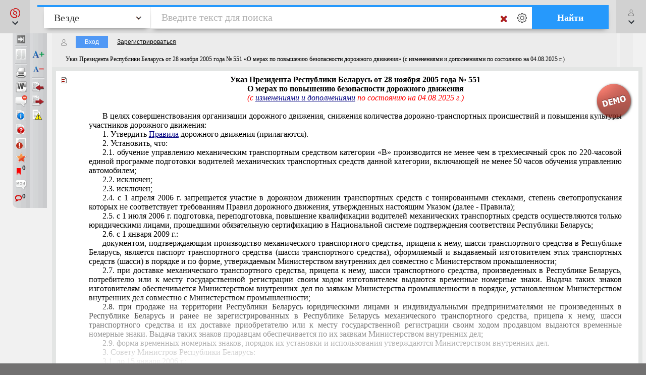

--- FILE ---
content_type: text/html; charset=utf-8
request_url: https://online.zakon.kz/Document/?doc_id=30438890
body_size: 28892
content:

<!DOCTYPE HTML>

<html lang="ru" translate="no" prefix="og: http://ogp.me/ns# article: http://ogp.me/ns/article# profile: http://ogp.me/ns/profile# fb: http://ogp.me/ns/fb#">
<!-- 0 -->
<head id="ctl00_Head1">
     <title>
         Указ Президента Республики Беларусь от 28 ноября 2005 года № 551 «О мерах по повышению безопасности дорожного движения» (с изменениями и дополнениями по состоянию на 04.08.2025 г.)
    </title>

    <meta name="viewport" content="width=device-width, initial-scale=1, maximum-scale=1.0" />
    <meta name="apple-mobile-web-app-capable" content="yes">
    <meta http-equiv="Content-Type" content="text/html;charset=UTF-8" />
    <meta http-equiv="X-UA-Compatible" content="IE=edge" />
     
        <script type="application/ld+json">
        {
            "@context": "https://schema.org",
            "@type": "NewsArticle",
            "mainEntityOfPage": {
                "@type": "WebPage",
                "@id": "https://online.zakon.kz/Document/?doc_id=30438890"
            },
            "headline": "Указ Президента Республики Беларусь от 28 ноября 2005 года № 551 «О мерах по повышению безопасности дорожного ",
            "image": {
                "@type": "ImageObject",
                "url": "https://prg.kz/uploads/1200x1200-1.png",
                "height": 1200,
                "width": 1200
            },
            "datePublished": "2009-07-07T16:18:00+06:00",
            "dateModified": "2025-09-01T00:02:01+05:00",
            "author": {
                "@type": "Organization",
                "name": "Президент, органы при Президенте"
            },
            "publisher": {
                "@type": "Organization",
                "name": "ПАРАГРАФ",
                "alternateName": "Информационные системы ПАРАГРАФ",
                "url": "https://online.zakon.kz/",
                "telephone": "+7 727 222-21-01",
                "email": "info@prg.kz",
                "address": {
                    "@type": "PostalAddress",
                    "streetAddress": "Рыскулова, 43В",
                    "postalCode": "050050",
                    "addressLocality": "Алматы"
                },
                "logo": {
                    "@type": "ImageObject",
                    "url": "https://prg.kz/uploads/300x300-1.png",
                    "width": 300,
                    "height": 300
                },
                "contactPoint": {
                    "@type": "ContactPoint",
                    "telephone": "+7 727 222-21-01",
                    "email": "info@prg.kz",
                    "contactType": "customer support"
                },
                "sameAs" : [
                "https://prg.kz",
                "https://instagram.com/prg.kz/",
                "https://www.facebook.com/prg.kz1/",
                "https://www.facebook.com/buhparagraf/",
                "https://vk.com/sbkkz",
                "https://vk.com/prgkz",
                "https://t.me/joinchat/E9gMlUoQLEGATLJnR_stsw",
                "https://t.me/prg_buh",
                "https://t.me/prg_jur",
                "https://instagram.com/bsp.acpa"
                ]
            },
            "description": "Указ Президента Республики Беларусь от 28 ноября 2005 года № 551 «О мерах по повышению безопасности дорожного ",
            "isAccessibleForFree": false,
            "hasPart":
            {
                "@type": "WebPageElement",
                "isAccessibleForFree": false,
                "cssSelector" : ".paywall"
            }
        
        }
        </script>
        <script type="application/ld+json">
        {
            "@context": "https://schema.org",
            "@type": "BreadcrumbList",
              "itemListElement": [{
                "@type": "ListItem",
                "position": 1,
                "name": "Указ",
                "item": "https://online.zakon.kz/Lawyer/?m=s#sort=2&type=1502&seltype=1502&baseId=1"
              },{
                "@type": "ListItem",
                "position": 2,
                "name": "Указ Президента Республики Беларусь от 28 ноября 2005 года № 551 «О мерах по повышению безопасности дорожного ",
                "item": "https://online.zakon.kz/Document/?doc_id=30438890"
              }]
            }
        </script>
        <script type="application/ld+json">
        {
            "@context": "https://schema.org",
            "@type": "WebSite",
            "name": "Онлайн система Параграф",
	        "alternateName": "Онлайн-справочник для юристов, ИС Онлайн Параграф, Онлайн-справочник для бухгалтеров, ИС Юрист, ИС Бухгалтер",
            "url": "https://online.zakon.kz/",
            "description": "Платформа Online Параграф предоставляет доступ к профессиональной юридической и финансовой информации, включая нормативно-правовые акты, судебные решения и аналитические материалы для юристов, бухгалтеров и других сфер деятельности",
            "publisher": {
                "@type": "Organization",
                "name": "Параграф",
                "url": "https://prg.kz",
                "logo": {
                    "@type": "ImageObject",
                    "url": "https://s.zakon.kz/images/paragraph/paragraph-logo-2.svg",
                    "width": 261,
                    "height": 318
                }
            },
            "sameAs": [
                "https://t.me/prg_buh",
                "https://www.instagram.com/prg.kz/",
                "https://www.facebook.com/groups/487452287993950/",
                "https://vk.com/prgkz/"
            ],
            "inLanguage": "ru"
        }
        </script>
     

        <meta name="description" content="Указ Президента Республики Беларусь от 28 ноября 2005 года № 551 «О мерах по повышению безопасности дорожного движения» (с изменениями и дополнениями по состоянию на 04.08.2025 г.)" />

        <meta property="og:title" content="Указ Президента Республики Беларусь от 28 ноября 2005 года № 551 «О мерах по повышению безопасности дорожного движения» (с изменениями и дополнениями по состоянию на 04.08.2025 г.)" />
        <meta property="og:type" content="website" />

        
        <meta property="og:image" content="http://s.zakon.kz/Images/og_logo_paragraph.jpg">
        <meta property="og:image:secure_url" content="https://s.zakon.kz/Images/og_logo_paragraph.jpg">

        <meta property="og:url" content="https://online.zakon.kz/Document/?doc_id=30438890" />
        <meta property="description" content="Указ Президента Республики Беларусь от 28 ноября 2005 года № 551 «О мерах по повышению безопасности дорожного движения» (с изменениями и дополнениями по состоянию на 04.08.2025 г.)" />
        <meta property="og:site_name" content="Информационная система ПАРАГРАФ" />

        <meta itemprop="description" content="Информационная система ПАРАГРАФ">
        <meta itemprop="image" content="https://s.zakon.kz/Images/og_logo_paragraph.jpg" />

        <meta name="twitter:site" content="Информационная система ПАРАГРАФ"/>
        <meta name="twitter:title" content="Указ Президента Республики Беларусь от 28 ноября 2005 года № 551 «О мерах по повышению безопасности дорожного движения» (с изменениями и дополнениями по состоянию на 04.08.2025 г.)">
        <meta name="twitter:description" content="Указ Президента Республики Беларусь от 28 ноября 2005 года № 551 «О мерах по повышению безопасности дорожного движения» (с изменениями и дополнениями по состоянию на 04.08.2025 г.)"/>

    
        <link rel="amphtml" href="https://online.zakon.kz/m/amp/document/30438890"/>
    
        <link href="https://online.zakon.kz/Document/?doc_id=30438890" rel="canonical">
    
    <!-- Yandex.RTB -->
    <script>window.yaContextCb = window.yaContextCb || []</script>
    




    <link rel="stylesheet" type="text/css" href="https://s.zakon.kz/Styles/v2/bootstrap.min.css" />
    <link rel="stylesheet" href="https://use.fontawesome.com/releases/v5.8.2/css/all.css" integrity="sha384-oS3vJWv+0UjzBfQzYUhtDYW+Pj2yciDJxpsK1OYPAYjqT085Qq/1cq5FLXAZQ7Ay" crossorigin="anonymous" />

    
    <script type="text/javascript" src="https://s.zakon.kz/Scripts//Langs/ru.js?62f9393d00342e43a8284c65b3b8bf56"></script>

    

    <style id="stylecomments"> .s3,.s9,.s6,.s13,.s14,.S3,.S9,.S6,.S13,.S14{display:none;}</style>
    <style id="styleusercomments">.user_comment_container{display:none;} .liscmnt{display:block !important;}</style>
    <script type="text/javascript">
        
        document.getElementById('stylecomments').disabled = true;
        
        document.getElementById('styleusercomments').disabled = true;
        
    </script>



    
        <script type="module" src="https://cdn.prgapp.kz/prg-billing-module/1.15.0/dist/element.js"></script>
        
        <link rel="stylesheet" type="text/css" href="https://s.zakon.kz/Styles/cssbundle.min.css?1769ccbedf578947f5d37dd39182ea56" />
        
        <link rel="stylesheet" type="text/css" href="https://s.zakon.kz/Styles/document/documentbundle.min.css?0db6366a9aac0bec6d04b0a7eefff9a5" />
    <script type="text/javascript">var SiteRoot='https://online.zakon.kz/';var Paragraph2SiteRoot='https://online.zakon.kz/accountant/';var AuthRoot='https://auth.zakon.kz/';var AuthApp='https://online.zakon.kz/';var SiteImages='https://s.zakon.kz/Images/Paragraph/';var SiteScripts='https://s.zakon.kz/Scripts/Paragraph/';var SiteStyles='https://s.zakon.kz/Styles/Paragraph/';var StaticRoot='https://s.zakon.kz/';var CommonImages='https://s.zakon.kz/Images/';var CommonScripts='https://s.zakon.kz/Scripts/';var CommonStyles='https://s.zakon.kz/Styles/';var ContinentRoot='https://online.zakon.kz/continent';var ContinentImages='https://s.zakon.kz/Images/continent/';var ContinentScripts='https://s.zakon.kz/Scripts/continent/';var ContinentStyles='https://s.zakon.kz/styles/continent/';var DocumentRoot='https://online.zakon.kz/Document/';var BuhRoot='https://online.zakon.kz/BuhPage.aspx';var DocumentImages='https://s.zakon.kz/Images/Document/';var DocumentScripts='https://s.zakon.kz/Scripts/Document/';var DocumentStyles='https://s.zakon.kz/Styles/Document/';var MedicineRoot='https://online.zakon.kz/medicine';var MedicineImages='https://s.zakon.kz/images/medicine/';var MedicineScripts='https://s.zakon.kz/scripts/medicine/';var MedicineStyles='https://s.zakon.kz/styles/medicine/';var PassportRoot='https://online.zakon.kz/Passport/';var CabinetRoot='https://cabinet.zakon.kz/';var PassportImages='https://s.zakon.kz/Images/Passport/';var PassportScripts='https://s.zakon.kz/Scripts/Passport/';var PassportStyles='https://s.zakon.kz/Styles/Passport/';var TextSearchMaxLength=150;var isBinOnly = false;var IsContinentOnly = false;var IsComplectsOnly = false;var IntranetVersion = false;var UsePassivePartWords = true;var NewAccountant=true;var NewLawyerV2=true;var UsePrgServicesDocumentAPI=true;var SearchOptions = [{id:'tPhrase',id_panel:'tPhrasePanel',default_value:false},{id:'tInParagraph',id_panel:'tInParagraphPanel',default_value:true},{id:'tSuffixOn',id_panel:'tSuffixOnPanel',default_value:true},{id:'tSuffixOff',id_panel:'tSuffixOffPanel',default_value:false},{id:'tPartPhrase',id_panel:'tPartPhrasePanel',default_value:false}];var BasesId = {AllBases:{id:0,url:'https://online.zakon.kz/ContentPages/DocList.aspx'},LawyerBase:{id:1,url:'https://online.zakon.kz/'},AccountantLawsBase:{id:2,url:'https://online.zakon.kz/accountant/'},MedicineBase:{id:3,url:'https://online.zakon.kz/medicine/'},Otbasy:{id:4,url:'https://online.zakon.kz/'},ContinentBase:{id:5,url:'https://online.zakon.kz/Continent/'},Munaitas:{id:6,url:'https://online.zakon.kz/'},BankiBase:{id:7,url:'https://online.zakon.kz/banki/'},VedBase:{id:8,url:'https://online.zakon.kz/ved/'},TrudBase:{id:9,url:'https://online.zakon.kz/trud/'},GoszakupkiBase:{id:10,url:'https://online.zakon.kz/goszakupki/'},AccountantKeysBase:{id:22,url:'https://online.zakon.kz/accountant/'},ExportCreditAgency:{id:23,url:'https://online.zakon.kz/'},BGlobal:{id:60,url:'https://online.zakon.kz/'},KazTransOil:{id:65,url:'https://online.zakon.kz/'},AccountantBuhNal:{id:173,url:'https://online.zakon.kz/'},Goszakup:{id:208,url:'https://online.zakon.kz/'},DAMU:{id:218,url:'https://online.zakon.kz/'},AccountantSI:{id:222,url:'https://online.zakon.kz/Spravochnaya_informaciya.aspx'},SamrukKazyna:{id:223,url:'https://online.zakon.kz/'},HalykIC:{id:225,url:'https://online.zakon.kz/'},KIK:{id:229,url:'https://online.zakon.kz/'},KazynaCapitalManagement:{id:230,url:'https://online.zakon.kz/'},BVF:{id:255,url:'https://online.zakon.kz/'},DBK:{id:256,url:'https://online.zakon.kz/'},InfoWhoBase:{id:1074,url:'https://online.zakon.kz/infowho.aspx'},NewsBase:{id:1100,url:'https://online.zakon.kz/News.aspx'},AppointmentAndResignationBase:{id:1164,url:'https://online.zakon.kz/'},InfoAdditionalBase:{id:1166,url:'https://online.zakon.kz/InfoAdditional.aspx'},InfoBusinessBase:{id:1168,url:'https://online.zakon.kz/InfoBusiness.aspx'},Baiterek:{id:10222,url:'https://online.zakon.kz/'},CourtSolutions:{id:14005,url:'https://online.zakon.kz/'},NoBase:{id:-1,url:'https://online.zakon.kz/'}};var CurrentBase={id:1,url:'https://online.zakon.kz/'};var CurrentSectionFilter='';var MedicineSectionsId = {NoSection:{id:0},DiseasesSection:{id:152},SymptomsSection:{id:153},DrugsSection:{id:154},DiagnosticsSection:{id:155},LawsSection:{id:156},EducationSection:{id:157},InstitutionsSection:{id:158},ProductsSection:{id:159},ScienceSection:{id:160}};var CurrentMedicineSection={id:0,url:'https://online.zakon.kz/',name:'нет раздела'};</script>
    <script type="text/javascript">var g_oAuthorized = {status: null, "banners": true, "registrationWithIp": false};</script>
    <script type="text/javascript">var QueryString={doc_id:"30438890"};</script>
    
    
    <script type="text/javascript" src="https://s.zakon.kz/Scripts/library.js?17b90b80140da4e85b9875cc356830bb"></script>
    
    <script src="https://cdnjs.cloudflare.com/ajax/libs/jqueryui/1.11.2/jquery-ui.min.js" type="text/javascript"></script>
    <script src="https://cdnjs.cloudflare.com/ajax/libs/js-cookie/2.2.0/js.cookie.min.js" type="text/javascript"></script>


    <script type="text/javascript"> $.widget.bridge('uitooltip', $.ui.tooltip);</script>

    
    <script type="text/javascript" src="https://s.zakon.kz/Scripts/Core.min.js?e295a69ff7eef14d4d05a87376577b21"></script>
    <script type="text/javascript" src="https://s.zakon.kz/Scripts/Document/Master.min.js?301acef6201aa437f5cbc6957a1db942"></script>
    

    <script type="text/javascript">
        g_useAPI = true;
        g_comments = "on";
        g_user_comments = "on";
        g_doc_information =30438896;
        g_doc_information2 = 0;
    </script>
    
    <!--link id="DocumentSize" rel="stylesheet" rev="stylesheet" type="text/css" href="https://online.zakon.kz/Document/Size.aspx?size=12" /-->
    

    
    <style><!-- /* Style Definitions */ td {padding: 0pt 5.4pt 0pt 5.4pt;} .DocFrameMain p {margin:0cm;margin-bottom:.0001pt;font-size:12.0pt;font-family:"Times New Roman","serif";color:black} .DocFrameMain p.pc {text-align:center} .DocFrameMain p.pr {text-align:right} .DocFrameMain p.pj {text-align:justify;text-indent:20pt} .DocFrameMain p.pji {text-align:justify} .DocFrameMain p.s8, .DocFrameMain li.s8, .DocFrameMain div.s8 {mso-style-name:s8; margin:0cm; margin-bottom:.0001pt; font-size:12.0pt; font-family:"Times New Roman","serif"; color:#333399;} .DocFrameMain span.a {mso-style-name:"Текст выноски Знак"; mso-style-link:"Текст выноски"; font-family:"Tahoma","sans-serif"; color:black;} .DocFrameMain span.s0 {mso-style-name:s0; font-family:"Times New Roman","serif"; color:black; font-weight:normal; font-style:normal;} .DocFrameMain span.s3 {mso-style-name:s3; font-family:"Times New Roman","serif"; color:red; font-weight:normal; font-style:italic;} .DocFrameMain span.s2 {mso-style-name:s2; font-family:"Times New Roman","serif"; color:#333399; text-decoration:underline;} .DocFrameMain span.s1 {mso-style-name:s1; font-family:"Times New Roman","serif"; color:black; font-weight:bold;} .DocFrameMain span.s9 {mso-style-name:s9; font-family:"Times New Roman","serif"; color:#333399; font-weight:normal; font-style:italic; text-decoration:underline;} .DocFrameMain span.s40 {mso-style-name:s40; font-family:"Times New Roman","serif"; color:black;} .DocFrameMain .MsoChpDefault {font-size:10.0pt;} @page WordSection1 {size:595.3pt 841.9pt; margin:2.0cm 42.5pt 2.0cm 3.0cm;} .DocFrameMain div.WordSection1 {page:WordSection1;} --></style><style><!-- /* Style Definitions */ td {padding: 0pt 5.4pt 0pt 5.4pt;} .DocFrameInfo p {margin:0cm;margin-bottom:.0001pt;font-size:12.0pt;font-family:"Times New Roman","serif";color:black} .DocFrameInfo p.pc {text-align:center} .DocFrameInfo p.pr {text-align:right} .DocFrameInfo p.pj {text-align:justify;text-indent:20pt} .DocFrameInfo p.pji {text-align:justify} .DocFrameInfo p.s8, .DocFrameInfo li.s8, .DocFrameInfo div.s8 {mso-style-name:s8; margin:0cm; margin-bottom:.0001pt; font-size:12.0pt; font-family:"Times New Roman","serif"; color:#333399;} .DocFrameInfo span.s0 {mso-style-name:s0; font-family:"Times New Roman","serif"; color:black; font-weight:normal; font-style:normal;} .DocFrameInfo span.s2 {mso-style-name:s2; font-family:"Times New Roman","serif"; color:#333399; text-decoration:underline;} .DocFrameInfo .MsoChpDefault {font-size:10.0pt;} @page WordSection1 {size:595.3pt 841.9pt; margin:2.0cm 42.5pt 2.0cm 3.0cm;} .DocFrameInfo div.WordSection1 {page:WordSection1;} --></style>
            <meta name="keywords" content="Указ, Президента, Республики, Беларусь, ноября, мерах, повышению, безопасности, дорожного, движения, изменениями, дополнениями, состоянию, " />
            
            
    
    <style type="text/css">
        div.minmax {
            border-left: 0px;
            border-right: 0px;
        }

        .search_layer {
            padding: 0px;
        }

        .lt-online {
            display: none !important;
        }

        .prg-service {
            transition: transform ease-out 400ms;
            display: block;
        }

        a i.animate-offset-top {
            transition: transform ease-out 400ms;
        }

        a:hover i.animate-offset-top {
            transform: translateY(-5px) translate3d(0, 0, 0);
        }
    </style>
    </head>
<body onscroll="bodyInDocumentScroll()">
    <div class='minmax' id='minmax'>
        
    <div id="mask0" style="position: fixed; z-index: 7002; top:0px; left:0px; height: 100%; width: 100%; -moz-opacity: 0.5; opacity: .58; filter: alpha(opacity=58); background-color: #000; display:none;"></div>
    <div id="mask" style="position: fixed; top:0px; z-index: 6999; height: 100%; width: 100%; -moz-opacity: 0.5; opacity: .58; filter: alpha(opacity=58); background-color: #000; display:none;"></div>
    <div id="mask2" style="position: fixed; z-index: 6997; left:0px; top:0px; height: 100%; width: 100%; -moz-opacity: 0.5; opacity: .58; filter: alpha(opacity=58); background-color: #000; display:none;"></div>
    <div id="mask3" style="position: fixed; z-index: 6997; height: 100%; width: 100%; -moz-opacity: 0.5; opacity: .58; filter: alpha(opacity=58); background-color: #000; display:none;"></div>
    <div id="confirmMask" style="position: absolute; z-index: 6997; height: 100%; width: 100%; -moz-opacity: 0.5; opacity: .58; filter: alpha(opacity=58); background-color: #000; display:none;"></div>
    <div id="fullSearchContainer" style='z-index:9999'></div>

    <div id='doc-on-control-container' title='Документ на контроле' style='position: fixed; margin-left: -350px; margin-top: -200px; width: 600px; top: 50%; left: 50%; z-index: 7008; display: none;'><input type='hidden' name='doc-on-control-container-doc-id' id='doc-on-control-container-doc-id'/><input type='hidden' name='doc-on-control-container-put-status' id='doc-on-control-container-put-status'/><input type='hidden' name='doc-on-control-container-on-control-message' id='doc-on-control-container-on-control-message'/><input type='hidden' name='doc-on-control-container-on-control-confirm' id='doc-on-control-container-on-control-confirm'/><input type='hidden' name='doc-on-control-container-on-control-url' id='doc-on-control-container-on-control-url'/><div class='whd'>Документ на контроле<div id='doc-on-control-container-close' onclick='DocsOnCotrol.CloseDialog();' class='container-close'></div></div><div class='wbd'><div id='doc-on-control-container-doc-name' class='pb-3'></div><label class='d-flex align-items-center'><input type='checkbox' id='doc-on-control-correspondent-check' class='mr-2'/>Отслеживать изменения корреспондентов</label><label class='d-flex align-items-center'><input type='checkbox' id='doc-on-control-respondent-check' class='mr-2'/>Отслеживать изменения респондентов</label><label class='d-flex align-items-center'><input type='checkbox' id='doc-on-control-send-email-check' class='mr-2'/>Отправлять уведомления на почту</label><div class='pt-2'><b>Статус:</b> <span id='doc-on-control-container-status'></span></div><div class='d-flex flex-row justify-content-between pt-4'><div class='d-flex flex-row'><div><button id='doc-on-control-btn-put-on-control' onclick='DocsOnCotrol.putOnControl();' title='Поставить документ на контроль с выбранными корреспондентами и/или респондентами'>Поставить на контроль</button></div><div class='pl-2'><button id='doc-on-control-btn-remove-on-control' onclick='DocsOnCotrol.removeOnControl();' title='Снять документ с контроля вместе с корреспондентами и респондентами'>Снять с контроля</button></div><div id='doc-on-control-container-btn-changed' class='pl-2' style='display: none;'><button id='doc-on-control-btn-show-changed' onclick='DocsOnCotrol.ShowDocOnControlChanged();' title='Документ изменен! Посмотреть изменения.'>Посмотреть изменения</button></div></div><div><button id='doc-on-control-btn-close-dialog' onclick='DocsOnCotrol.CloseDialog();' title='Закрыть'>Закрыть</button></div></div></div></div>

    <div style='display:none;'>
        <div id='folder_selector_4_new_bkmk' title='Укажите название закладки и папку'>
            <input type='text' maxlength='1024' id='bookmark_title' value='' /><br /><br />
            <div class='folders_contents putInFolder' style='height:400px;overflow-y:scroll'>   
            </div>
            <table style='width:100%'>
                <tr>
                    <td style='width:100%;'>
                        <button onclick='Folders.tools.newFolder($("#folder_selector_4_new_bkmk").find(".folders_contents"))'>Новая папка</button>
                    </td>
                    <td>
                        <button onclick='preSaveBookmark();'>Сохранить</button>
                    </td>
                    <td>
                        <button onclick='$("#folder_selector_4_new_bkmk").dialog("destroy");$("#folder_selector_4_new_bkmk").find(".folders_contents").html("")'>Отмена</button>
                    </td>
                </tr>
            </table>
        </div>
    </div>
    <div style='display:none;'>
        <div id='folder_selector' title='Укажите папку'>
            <div class='folders_contents putInFolder' style='height:400px; overflow-y:scroll'>
                    
            </div>
        </div>
    </div>
    <div id="DocSudCorrespondents" style="position: absolute; margin-left: -450px; margin-top: -280px;
            width: 900px; top: 50%; left: 50%; display:none; z-index:7000">
        <div class="whd">
            <span id="DocSudCorrespondentsCaption">Судебные решения</span>
            <div id="DocSudCorrespondentsClose" onclick="Dom.setStyle('DocSudCorrespondents', 'display', 'none'); Dom.setStyle('mask2', 'display', 'none');"
                class="container-close">
            </div>
        </div>
        <div class="wbd">
            <div style="padding: 5px; padding-left: 10px; background: #fff;">
                <div  style="padding-bottom: 5px;">
                    <table style="width:100%;">
                        <tr>
                            <td id="DocSudCorrespondentsCount" style="color: #a63022;width:1%;white-space: nowrap;"></td>
                            <td id="DocSudCorrespondentsPrint" style="padding-left:20px;"><div style="background:url('https://s.zakon.kz/Images/Document/print.gif') no-repeat; width:16px; height:16px; cursor:pointer; " onclick="PrintDocList();" title="Распечатать список"></div></td>
                            <td id="DocSudCorrespondentsSort" style="color: #a63022;text-align:right;"></td>
                        </tr>
                    </table>
                </div>
                <div id="DocSudCorrespondentsContent" style="height: 500px; overflow: auto;">
                    <div id="sud1filtersList" class="search_filters" style="float:right;width:200px;"></div>
                    <div id="sud1filesListContainer" style="padding-right:200px;"></div>
                </div>
            </div>
        </div>
    </div>
    <div id="DocCorrespondents" style="position: absolute; margin-left: -450px; margin-top: -280px;
            width: 900px; top: 50%; left: 50%; display:none; z-index:7000">
        <div class="whd">
            <span id="DocCorrespondentsCaption">Корреспонденты</span>
            <div id="DocCorrespondentsClose" onclick="Dom.setStyle('DocCorrespondents', 'display', 'none'); Dom.setStyle('mask2', 'display', 'none');"
                class="container-close">
            </div>
        </div>
        <div class="wbd">
            <div style="padding: 5px; padding-left: 10px; background: #fff;">
                <div  style="padding-bottom: 5px;">
                    <table style="width:100%;">
                        <tr>
                            <td id="DocCorrespondentsCount" style="color: #a63022;width:1%;white-space: nowrap;"></td>
                            <td id="DocCorrespondentsPrint" style="padding-left:20px;"><div style="background:url(https://s.zakon.kz/Images/Document/print.gif) no-repeat; width:16px; height:16px; cursor:pointer; " onclick="PrintDocList();" title="Распечатать список"></div></td>
                            <td id="DocCorrespondentsSort" style="color: #a63022;text-align:right;"></td>
                        </tr>
                        <tr id="ShowLinkComboContainerCorrespondents">
                            <td></td>
                            <td></td>
                            <td valign="middle"  align="right" id="SortAndShowLinksContainer"><table></table></td>
                            
                        </tr>
                    </table>
                </div>
                <div id="DocCorrespondentsContent" style="height: 500px; overflow: auto;">
                </div>
            </div>
        </div>
    </div>
    <div id="DocRespondents" style="position: absolute; margin-left: -450px; margin-top: -280px;
        width: 900px; top: 50%; left: 50%; display:none; z-index: 7000">
        <div class="whd">
            Респонденты<div id="DocRespondentsClose" onclick="Dom.setStyle('DocRespondents', 'display', 'none'); Dom.setStyle('mask2', 'display', 'none');"
                class="container-close">
            </div>
        </div>
        <div class="wbd">
            <div style="padding: 5px; padding-left: 10px; background: #fff;">
                <div  style="padding-bottom: 5px;">
                    <table style="width:100%;">
                        <tr>
                            <td id="DocRespondentsCount" style="color: #a63022;width:1%;white-space: nowrap;"></td>
                            <td id="DocRespondentsPrint" style="padding-left:20px;"><div style="background:url(https://s.zakon.kz/Images/Document/print.gif) no-repeat; width:16px; height:16px; cursor:pointer; " onclick="PrintDocList();" title="Распечатать список"></div></td>
                            <td id="DocRespondentsSort" style="color: #a63022;text-align:right;"></td>
                        </tr>
                        <tr id="ShowLinkComboContainerRespondents">
                            <td></td>
                            <td></td>
                        </tr>
                    </table>
                </div>
                <div id="DocRespondentsContent" style="height: 500px; overflow: auto;">
                </div>
            </div>
        </div>
    </div>
    <div id="MultipleLink" style="position: absolute; margin-left: -450px; margin-top: -280px;
        width: 900px; top: 50%; left: 50%; display:none; z-index: 7000">
        <div class="whd">
            Список документов по множественной ссылке<div id="MultipleLinkClose" onclick="Dom.setStyle('MultipleLink', 'display', 'none'); Dom.setStyle('mask2', 'display', 'none');"
                class="container-close">
            </div>
        </div>
        <div class="wbd">
            <div style="padding: 5px; padding-left: 10px; background: #fff;">
                <div  style="padding-bottom: 5px;">
                    <table style="width:100%;">
                        <tr>
                            <td id="MultipleLinkCount" style="color: #a63022;width:1%;white-space: nowrap;"></td>
                            <td id="MultipleLinkPrint" style="padding-left:20px;"><div style="background:url(https://s.zakon.kz/Images/Document/print.gif) no-repeat; width:16px; height:16px; cursor:pointer; " onclick="PrintDocList();" title="Распечатать список"></div></td>
                            <td id="MultipleLinkSort" style="color: #a63022;text-align:right;"></td>
                        </tr>
                        <tr id="ShowLinkComboContainerMultipleLink">
                            <td></td>
                            <td></td>
                        </tr>
                    </table>
                </div>
                <div id="MultipleLinkContent" style="height: 500px; overflow: auto;">
                </div>
            </div>
        </div>
    </div>
    <div id="DocChanges" style="position: fixed; padding:0px;
            width: 900px; top: 50%; left: 50%; display:none; z-index:7000" class="changesDiv">
        <div class="whd">
            <span class="caption">Изменения во фрагменте документа</span>
            <div onclick="Dom.setStyle('DocChanges', 'display', 'none'); Dom.setStyle('mask2', 'display', 'none');"
                class="container-close">
            </div>
        </div>
        <div class="wbd">
            <div class="content" style=""></div>
        </div>
    </div>


        <div id="fullSearchContainerMed" style='z-index: 9999'></div>

        <div style="position: relative; background-color: #f1f1f1; min-height: 100vh">
            <header class="collapse systems-header position-fixed" id="systemsHeader">
                <div class="px-xl-5 px-md-3 px-2 d-flex flex-column justify-content-between">
                    <div class="d-flex px-5 justify-content-between flex-row flex-wrap py-4">
                        <div class="d-flex align-items-center pl-4">
                            <a href="https://online.zakon.kz/">
                                <img class="img-fluid main-page-logo" src="https://s.zakon.kz/Images/SectionImages/lawyer.svg" />
                            </a>
                        </div>
                        <div class="d-flex align-items-center flex-row pr-4">
                            <a class="text-dark collapsed pl-0 pr-3 font-weight-bold" href="//prg.kz/contact/"><i class="fa fa-phone fa-fw pr-2 animate-offset-top" aria-hidden="true"></i>Контакты</a>
                            
                            <a class="text-dark collapsed px-3" href="https://auth.zakon.kz/login/autologin?ReturnApp=https://online.zakon.kz/&ReturnUrl=http://online.zakon.kz/Document/?doc_id=30438890" onclick="Auth.AutoLoginWithReturnUrl(); return false;">
                                    <strong>
                                        <i class="far fa-user fa-fw pr-2 animate-offset-top" aria-hidden="true"></i>
                                        Вход для пользователей
                                    </strong>
                            </a>
                            
                            <a class="text-dark pl-3 line-height-xs font-weight-bold" data-toggle="collapse" href="#systemChooseMenu" role="button" aria-expanded="false" aria-controls="systemChooseMenu"><u>Сменить<br />
                                систему</u></a>
                        </div>
                    </div>

                    <div class="collapse system-choose-dropdown" id="systemChooseMenu">
                        <div class="d-flex flex-column p-4">
                            <div class="d-flex align-items-baseline justify-content-between">
                                <div class="pt-1 line-height-xs text-muted font-weight-bold">Сменить систему</div>
                                <a data-toggle="collapse" href="#systemChooseMenu" role="button" aria-expanded="false" aria-controls="systemChooseMenu" class="text-dark"><i class="fa fa-times"></i></a>
                            </div>
                            <div class="d-flex flex-column pt-1">
                                <a href="https://online.zakon.kz/accountant" class="py-2">
                                    <img class="img-fluid system-choose-dropdown-normal" src="https://s.zakon.kz/Images/SectionImages/Accountant_active.png" /></a>
                                <a href="https://online.zakon.kz/continent" class="py-2">
                                    <img class="img-fluid system-choose-dropdown-normal" src="https://s.zakon.kz/Images/SectionImages/Continent_active.png" /></a>
                                <a href="https://online.zakon.kz/medicine" class="py-2">
                                    <img class="img-fluid system-choose-dropdown-normal" src="https://s.zakon.kz/Images/SectionImages/Medicine_active.png" /></a>
                                <a href="https://online.zakon.kz/trud" class="py-2">
                                    <img class="img-fluid system-choose-dropdown-normal" src="https://s.zakon.kz/Images/SectionImages/trud.svg" /></a>
                                <a href="https://online.zakon.kz/goszakupki" class="py-2">
                                    <img class="img-fluid system-choose-dropdown-normal" src="https://s.zakon.kz/Images/SectionImages/goszakupki.svg" /></a>
                                <a href="https://online.zakon.kz/banki" class="py-2">
                                    <img class="img-fluid system-choose-dropdown-normal" src="https://s.zakon.kz/Images/SectionImages/banki.svg" /></a>
                                <a href="https://online.zakon.kz/ved" class="py-2">
                                    <img class="img-fluid system-choose-dropdown-normal" src="https://s.zakon.kz/Images/SectionImages/ved.svg" /></a>
                                <a href="https://online.zakon.kz/infowho.aspx" class="py-2">
                                    <img class="img-fluid system-choose-dropdown-normal" src="https://s.zakon.kz/Images/SectionImages/infowho_active.png" /></a>
                            </div>
                            <div class="d-flex flex-column pt-2">
                                <div class="pt-1 line-height-xs text-muted font-weight-bold">Проекты</div>
                                <a href="https://bsp.kz" class="py-2">
                                    <img class="img-fluid" src="https://s.zakon.kz/Images/SectionImages/bsp_active.png" /></a>
                                <a href="https://acpa.kz" class="py-2">
                                    <img class="img-fluid" src="https://s.zakon.kz/Images/SectionImages/acpa_active.png" /></a>
                                <a class="py-2 text-dark" href="https://sb.prgapp.kz/"><strong><i class="fa fa-balance-scale fa-fw mr-1 animate-offset-top" aria-hidden="true"></i>Судебная база</strong></a>
                                <a class="py-2 text-dark pr-0" href="https://gb.prgapp.kz/"><strong><i class="fa fa-university fa-fw mr-1 animate-offset-top" aria-hidden="true"></i>Ответы гос. органов</strong></a>
                                <a class="py-2 text-dark pr-0" href="https://ba.prgapp.kz/" target="_blank"><strong><i class="icon p-chart-icon mr-1 animate-offset-top" aria-hidden="true"></i>Бизнес-аналитик</strong></a>
                            </div>
                        </div>
                    </div>
                </div>
            </header>
            
    <div id="contentMask" style="display:none; z-index:6999; position:fixed; background:#000000; opacity:0.58; filter:alpha(opacity = 58)">&nbsp;</div>
    <div class="search_layer" id="contentDiv">
        <div id="ptop" style="line-height: 10px;zoom:1;">
            <div id="PreSearchPanel" style='position:relative'>
                <div id="SearchPanel" style="z-index:5;position:absolute;">
                    
                        <div class="d-flex">
                            
                            <button class="d-block text-dark border-0" data-toggle="collapse" data-target="#systemsHeader" role="button" aria-expanded="false" aria-controls="systemsHeader" style="text-decoration: none; background-color: #d1d1d1; width: 59px; cursor: pointer" onclick="var timer = setInterval(function() {Paragraph.Gui.Search.recheckInDocSearchPos();}, 10); setTimeout(function() { clearInterval(timer); }, 800)" title="Главное меню">
                            <div class="d-flex flex-column align-items-center justify-content-center h-100">
                                <a href="https://online.zakon.kz/lawyer/" class="show-on-collapsed text-dark" onclick="this.stopPropagation()">
                                    <img src="https://s.zakon.kz/Images/Paragraph/paragraph-logo.svg" class="mt-1 show-on-collapsed" style="width: 20px; height: 20px;" />
                                </a>                                
                                    <i class="fa fa-chevron-down mt-1 show-on-collapsed"></i>
                                    <i class="fa fa-chevron-up mt-1 hide-on-collapsed"></i>
                                    <i class="fa fa-chevron-up mt-1 hide-on-collapsed"></i>
                            </div>
                            </button>
                            
                            <div class="flex-grow-1" style="margin-right: -20px">
                            <table id="MainSearchPanel" class="search_panel search_panel_indoc" cellpadding="0" cellspacing="0" style="width:100%;height:66px;"><tr style='height:10px;'><td><div class='space'></div></td><td colspan='3'><table cellpadding="0" cellspacing="0" style="width:100%;"><tr><td align="left" width="50%"><div style=''>&nbsp;</div></td><td align="right" style="padding-right:5px;"></td></tr></table></td></tr><tr><td valign='top'><table cellpadding="0" cellspacing="0" width="224" height="36"><tr><td id="sWhereCombo" class='newcombo' style="text-align:right; vertical-align:top"><div id="sWhere" class="search-where"></div><input type="hidden" id="sWhereValue" name="sWhereValue" value="0"/></td></tr></table></td><td style='width:100%; height:46px;' valign='center'><table id="CommonSearchPanel" class="common-search-panel" cellpadding="0" cellspacing="0""><tr><td class="spone" colspan="2"><div class="sponediv" style="margin-top:0px;"><table style="width:100%; height:100%" cellpadding="0" cellspacing="0"><tr><td width="100%;"><input id="search_input" class="common-search-input" placeholder="Введите текст для поиска" autocomplete="off" onchange="suggestLink=false" onkeypress="if(event.keyCode == 13 && !suggestLink){checkLength('search_input');return false;}" type="text" value=""/></td><td valign="middle" nowrap width="100" class="search-input-tools"><div style='display: flex'><div class='clear' onclick="Dom.get('search_input').value=''; return false;"></div><div title="Показать настройки" id="confDiv" class="conf" onclick="ShowHideSearchOptionPanel();"></div><div class="searchOptions" id="searchOptions" style="display:none; width:500px; z-index:5000; text-align:left;" onclick="setTimeout(function() {Dom.get('searchOptions').style.display='';},1);"><table cellspacing='4' cellpadding='0' style='width:100%'><tr><td><b>Близость (слов):</b></td><td><b>Окончание:</b></td><td valign='top' align='right'><div class="confClose" onclick="setTimeout(function(){$('.searchOptions').css('display', 'none');},10);"></div></td></tr><tr><td valign="top"><input type="radio" name="spos3456" value="phrase" onclick="fnSetSearchOptions(this);" id="tPhrasePanel"  style='display:none;'/><div style='margin-top:4px;' id="tPhrasePanelDiv" onclick="Dom.get('tPhrasePanel').click();" class='checkbox checkbox_off'> как словосочетание</div><input type="radio" name="spos3456" value="prg" onclick="fnSetSearchOptions(this);" id="tInParagraphPanel"  checked style='display:none;'/><div style='margin-top:4px;' id="tInParagraphPanelDiv" onclick="Dom.get('tInParagraphPanel').click();" class='checkbox checkbox_on'> в абзаце</div></td><td valign="top"><input type="radio" name="tSuffix3456" value="true" onclick="fnSetSearchOptions(this);" id="tSuffixOnPanel" checked  style='display:none;'/><div style='margin-top:4px;' id="tSuffixOnPanelDiv" onclick="Dom.get('tSuffixOnPanel').click();" class='checkbox checkbox_on'> С любым окончанием</div><input type="radio" name="tSuffix3456" value="false" onclick="fnSetSearchOptions(this);" id="tSuffixOffPanel"   style='display:none;'/><div style='margin-top:4px;' id="tSuffixOffPanelDiv" onclick="Dom.get('tSuffixOffPanel').click();" class='checkbox checkbox_off'> Окончание, как в запросе</div><input type="radio" name="tSuffix3456" value="false" onclick="fnSetSearchOptions(this);" id="tPartPhrasePanel"   style='display:none;'/><div style='margin-top:4px;' id="tPartPhrasePanelDiv" onclick="Dom.get('tPartPhrasePanel').click();" class='checkbox checkbox_off'> По части слова</div></td></tr><tr><td colspan="3" align="right" valign="top"><a href="JavaScript:void(0)" onclick="fnClearSearchOptions();">восстановить по умолчанию</a></td></tr></table></div></div></td></tr></table></div></td><td class="sptwo"><div id="search_button" class='search_button' onclick="checkLength('search_input');">Найти</div></td></tr></table><table id="DocSearchPanel" border="0" cellspacing="0" cellpadding="0" class="doc-search-panel"><tr><td class='sponediv' valign='middle'><div style="position:relative;"><table style='position:absolute;border:1px solid #fff; right:1px; top:3px; height:16px;vertical-align:center;background:#fff;font-size:12px;' cellspacing='0' cellpadding='0'><tr><td style='padding-right:5px;padding-left:5px; color:#888' id='searchResultsInfo' valign='middle'></td><td valign="middle" nowrap><div class="docclear" onclick="Dom.get('SearchInDoc').value=''; Dom.get('SearchInDoc').onblur();clearSearch(); return false;"></div><div title="Показать настройки" id="confDiv" class="conf" onclick="ShowHideSearchOptionPanel();"></div><div class="searchOptions" id="searchOptions" style="display:none; width:500px; z-index:5000; text-align:left;" onclick="setTimeout(function() {Dom.get('searchOptions').style.display='';},1);"><table cellspacing='4' cellpadding='0' style='width:100%'><tr><td><b>Близость (слов):</b></td><td><b>Окончание:</b></td><td valign='top' align='right'><div class="confClose" onclick="setTimeout(function(){$('.searchOptions').css('display', 'none');},10);"></div></td></tr><tr><td valign="top"><input type="radio" name="spos2710" value="phrase" onclick="fnSetSearchOptions(this);" id="tPhrasePanel"  style='display:none;'/><div style='margin-top:4px;' id="tPhrasePanelDiv" onclick="Dom.get('tPhrasePanel').click();" class='checkbox checkbox_off'> как словосочетание</div><input type="radio" name="spos2710" value="prg" onclick="fnSetSearchOptions(this);" id="tInParagraphPanel"  checked style='display:none;'/><div style='margin-top:4px;' id="tInParagraphPanelDiv" onclick="Dom.get('tInParagraphPanel').click();" class='checkbox checkbox_on'> в абзаце</div></td><td valign="top"><input type="radio" name="tSuffix2710" value="true" onclick="fnSetSearchOptions(this);" id="tSuffixOnPanel" checked  style='display:none;'/><div style='margin-top:4px;' id="tSuffixOnPanelDiv" onclick="Dom.get('tSuffixOnPanel').click();" class='checkbox checkbox_on'> С любым окончанием</div><input type="radio" name="tSuffix2710" value="false" onclick="fnSetSearchOptions(this);" id="tSuffixOffPanel"   style='display:none;'/><div style='margin-top:4px;' id="tSuffixOffPanelDiv" onclick="Dom.get('tSuffixOffPanel').click();" class='checkbox checkbox_off'> Окончание, как в запросе</div><input type="radio" name="tSuffix2710" value="false" onclick="fnSetSearchOptions(this);" id="tPartPhrasePanel"   style='display:none;'/><div style='margin-top:4px;' id="tPartPhrasePanelDiv" onclick="Dom.get('tPartPhrasePanel').click();" class='checkbox checkbox_off'> По части слова</div></td></tr><tr><td colspan="3" align="right" valign="top"><a href="JavaScript:void(0)" onclick="fnClearSearchOptions();">восстановить по умолчанию</a></td></tr></table></div></td></tr></table><input type="text" id="SearchInDoc" class="search-in-doc-input" onkeydown="if (event.keyCode==13) {checkLength('SearchInDoc', 'SearchInDoc(Dom.get(\'SearchInDoc\').value, \'bottom\');',false, 150);}" onfocus="checkSearchInput('focus', 'SearchInDoc')" onblur="checkSearchInput('blur', 'SearchInDoc')" onkeyup="Paragraph.Gui.Search.setSearchInDocValue(this.value, 'inDoc')" /></div></td><td><table cellpadding='0' cellspacing="0" class="search-buttons"><tr><td style="vertical-align:middle;"><div id='SearchInDocPrev' class='white_button' onclick="checkLength('SearchInDoc', 'SearchInDoc(Dom.get(\'SearchInDoc\').value, \'top\');', false, 150);"><table cellspacing='0' cellpadding='0'><tr><td style='font-size:14px'><<</td><td>&nbsp;Назад</td></tr></table></div></td><td style="vertical-align:middle;"><div id='SearchInDocNext' class='white_button' onclick="checkLength('SearchInDoc', 'SearchInDoc(Dom.get(\'SearchInDoc\').value, \'bottom\');', false, 150);"><table cellspacing='0' cellpadding='0'><tr><td>Далее&nbsp;</td><td style='font-size:14px'>>></td></tr></table></div></td></tr></table></tr></table><td /></td><td style="padding-right:10px;" valign='top'></td><td><div style='width:25px'></div></td></tr></table>
                            </div>
                            
                                <button class="d-block text-dark border-0" data-toggle="collapse" data-target="#systemsHeader" role="button" aria-expanded="false" aria-controls="systemsHeader" style="text-decoration: none; background-color: #d1d1d1; width: 59px; cursor: pointer" onclick="var timer = setInterval(function() {Paragraph.Gui.Search.recheckInDocSearchPos();}, 10); setTimeout(function() { clearInterval(timer); }, 800)" title="Личный кабинет">
                                    <div class="d-flex flex-column align-items-center justify-content-center h-100">
                                        
                                            <a href="https://auth.zakon.kz/login/autologin?ReturnApp=https://online.zakon.kz/&ReturnUrl=https://online.zakon.kz/Document/?doc_id=30438890" target="_blank" class="show-on-collapsed text-dark" onclick="event.stopPropagation()">
                                                <img src="https://s.zakon.kz/Images/Shared/Icons/user_thin.png" width="11" height="13" />
                                            </a>
                                        
                                            <i class="fa fa-chevron-down mt-1 show-on-collapsed"></i>
                                            <i class="fa fa-chevron-up mt-1 hide-on-collapsed"></i>
                                            <i class="fa fa-chevron-up mt-1 hide-on-collapsed"></i>
                                    </div>
                                </button>
                            
                        </div>
                    <div id='docToolsContainerSingle' class='doc_tools_general_container doc_tools_panel_single_container'><div class='doc_tools_block'><div class='doc_tools_panel'><div class='item item_expander togglerButton' onclick="ShowHideDocToolsPanel();"></div><div class='seperator'></div><div id='doc_open_mode' class='item item_doc_open_mode_2' onclick="ChangeDocOpenMode(false);" title='Документы, полученные по ссылке, открывать в режиме два документа рядом'></div><div class='seperator'></div><div class='item item_print item_disabled' title = 'Распечатать' onclick="if (g_access == 1) openPrintPage('https://online.zakon.kz/Document/', '30438890','0','');"></div><div class='item item_word item_disabled' title = 'Копировать в Word' onclick="if (g_access == 1) window.location='https://online.zakon.kz/Document/Word.aspx?topic_id=30438890'"></div><div class='item item_comment_off'  id='btnOnOffComments' title='Скрыть комментарии системы' onclick="fnOnOffComments();"></div><div class='item item_info' onclick="fnShowDocInformation(false);" title='Информация о документе'></div><div class='item item_related' onclick="fnShowDocRelated(false);" title='Справка документа'></div><div id="doc_on_control_30438890" class='item item_doc_on_control' onclick="DocsOnCotrol.ShowDialog($(this),30438890,'Указ Президента Республики Беларусь от 28 ноября 2005 года № 551 «О мерах по повышению безопасности дорожного движения» (с изменениями и дополнениями по состоянию на 04.08.2025 г.)',0,false,false,true,'',0,'');ShowHideDocToolsPanel(false);" title='Поставить на контроль'></div><div class='item item_add_bookmark' onclick="AddBkmk(false);" title='В избранное'></div><div class='item item_show_bookmarks' onclick="Bkmks(false,30438890);" title='Посмотреть мои закладки'><span id="bkmks_total_count" class = "bkmks_total_count"></div><div class='item item_hide_user_comments' id="ShowHideUserCommentsButton" onclick="ShowHideUserComments()" title='Скрыть мои комментарии'></div><div class='item item_user_comments' onclick="Cmnts(false,30438890)" title='Посмотреть мои комментарии'><span id="cmnts_total_count" class = "cmnts_total_count"></div><div class='seperator'></div></div><div class='doc_tools_panel_expanded'><div class='container-close' onclick='ShowHideDocToolsPanel(false);'></div><div class='top_offset'></div><div id='doc_open_mode_caption' class='item' onclick="ChangeDocOpenMode(false);" title='Документы, полученные по ссылке, открывать в режиме два документа рядом' >Два документа рядом (откл)</div><div class='seperator'></div><div class='item item_disabled' onclick="');">Распечатать</div><div class='item item_disabled' onclick="';">Копировать в Word</div><div class='item' id='btnOnOffCommentsLabel' onclick="fnOnOffComments();">Скрыть комментарии системы</div><div class='item' onclick="fnShowDocInformation(false);ShowHideDocToolsPanel(false);">Информация о документе</div><div class='item' onclick="fnShowDocRelated(false);ShowHideDocToolsPanel(false);">Справка документа</div><div id="doc_on_control_caption_30438890" class='item' onclick="DocsOnCotrol.ShowDialog($(this),30438890,'Указ Президента Республики Беларусь от 28 ноября 2005 года № 551 «О мерах по повышению безопасности дорожного движения» (с изменениями и дополнениями по состоянию на 04.08.2025 г.)',0,false,false,true,'',0,'');ShowHideDocToolsPanel(false);">Поставить на контроль</div><div class='item' onclick="AddBkmk(false);ShowHideDocToolsPanel(false);">В избранное</div><div class='item' onclick="Bkmks(false,30438890);ShowHideDocToolsPanel(false);">Посмотреть мои закладки</div><div class='item' id='ShowHideUserCommentsLabel' onclick="ShowHideUserComments();ShowHideDocToolsPanel(false);">Скрыть мои комментарии</div><div class='item' onclick="Cmnts(false,30438890);ShowHideDocToolsPanel(false);">Посмотреть мои комментарии</div><div class='seperator'></div></div></div><div class='doc_tools_block'><div class='doc_tools_panel'><div class='top_offset'></div><div class='item item_font_plus' onclick="fnDocumentSize('plus');" title='Увеличить шрифт'></div><div class='item item_font_minus' onclick="fnDocumentSize('minus');" title='Уменьшить шрифт'></div><div class='seperator'></div><div class='item item_cor' onclick="Cor(false,30438890);" title='Корреспонденты'></div><div class='item item_res' onclick="Resp(false,30438890);" title='Респонденты'></div><div class='item item_msg' onclick="Paragraph.Windows.showSendMessage();" title='Сообщить об ошибке'></div></div><div class='doc_tools_panel_expanded'><div class='top_offset'></div><div class='item' onclick="fnDocumentSize('plus');">Увеличить шрифт</div><div class='item' onclick="fnDocumentSize('minus');">Уменьшить шрифт</div><div class='seperator'></div><div class='item' onclick="ShowHideDocToolsPanel(false);Cor(false,30438890);">Корреспонденты</div><div class='item' onclick="ShowHideDocToolsPanel(false);Resp(false,30438890);">Респонденты</div><div class='item' onclick="Paragraph.Windows.showSendMessage();ShowHideDocToolsPanel(false)">Сообщить об ошибке</div></div></div></div>
                    
                        <table border="0" cellspacing="0" cellpadding="0" width=100% class="doc_table_header">
                            <tr>
                                
                                    <td>
                                        <div class="doc_tools_panel_single_container_space"></div>
                                    </td>
                                
                                <td style="width: 100%;" valign='top' id="docTopTable">
                                    
                                        <div class="d-flex flex-row px-4 py-3 login-in-doc-name">
                                            <div>
                                                <img src=https://s.zakon.kz/Images/Shared/Icons/user_thin.png width="11" height="13">
                                            </div>
                                            <div class="login-button px-4">
                                                <a href=https://auth.zakon.kz/login/autologin?returnApp=https://online.zakon.kz/&ReturnUrl=https://online.zakon.kz/Document/?doc_id=30438890 class="px-4">Вход</a>
                                            </div>
                                            <div onclick="RedirectWithReturnURL('https://auth.zakon.kz/register/doc?returnApp=https://online.zakon.kz/');">
                                                <a href=https://auth.zakon.kz/register/doc?returnApp=https://online.zakon.kz/ class="regiter-link">Зарегистрироваться</a>
                                            </div>
                                        </div>
                                    
                                    <div style="cursor:pointer; font-size:12px; background:#ECECEC;" class="docTitleForOffset">
                                        <div title="" style="padding-top:5px; padding-bottom:5px;">
                                            <table border="0" cellspacing="0" cellpadding="0" width="100%">
                                                <tr>
                                                    <td valign="middle">
                                                        <table cellspacing='0' cellpadding='0' width='100%'>
                                                            <tr>
                                                                

                    <div class="d-flex access-messages">
                   
                        <div class="left-access-messages">
                    <div></div>

                

                        </div>

                
                    </div>

                                                                
                                                                    <td onclick='showHideDocTitle();' style='padding-left:10px;'>
                                                                        <div style='overflow: hidden; font-family:Tahoma; padding-right:10px; height: 18px; line-height:14px;' id="document_title_panel_container">
                                                                            <div id="document_title_panel">
                                                                                <table cellspacing='0' cellpadding='0' style="width:100%;">
                                                                                    <tr>
                                                                                        <td id="leftTd1" valign="top" style="padding-left:10px;">
                                                                                            <h1 class='currentDocTitle'>
                                                                                                <span id='currentDocDiv' class='currentDocDiv' style='color:#000; display:inline'>Указ Президента Республики Беларусь от 28 ноября 2005 года № 551 «О мерах по повышению безопасности дорожного движения» (с изменениями и дополнениями по состоянию на 04.08.2025 г.)</span>
                                                                                            </h1>
                                                                                        </td>
                                                                                        
                                                                                    </tr>
                                                                                </table>
                                            
                                                                            </div>
                                                                        </div>
                                                                    </td>
                                                                
                                                            </tr>
                                                        </table>
                                                    </td>
                    
                                                    <td>
                                                        <div id='document_title_panel_icon' style='padding-right: 4px;' onclick="showHideDocTitle();"></div> 
                                                    </td>
                                                </tr>
                                            </table>
                                        </div>
                                    </div>
                                    
                                </td>
                                
                                <td valign='middle' style="background:#ECECEC;">
                                    <div style="padding-right:10px; text-align: right; white-space: nowrap; padding-bottom: 2px;
                                        font-size: 13px;">
                                        
                                    </div>
                                </td>
                                
                            </tr>
                        </table>    
                    
                        
                    <div id='searchInDocResults' style='display:none;padding:5px;padding-left: 100px;margin-bottom:5px;background:#fff;border:1px solid #bbb;border-top:none;font-size:1'></div>
                </div>
                <div id='mobileInDocSearch' class='mobileSearch' style='display:none;'>
                    <div class='sub'>
                        <table cellspacing='0' cellpadding='0'>
                            <tr>
                                <td>
                                    <div class='input'>
                                        <div id='searchInDocMiniDiv' style='display:none;color:#888'>Введите текст</div>
                                        <input type='text' id="searchInDocMini" onkeydown="Dom.get('SearchInDoc').onkeydown(event)" onkeyup="Paragraph.Gui.Search.setSearchInDocValue(this.value, 'mini')" placeholder="Введите текст" onfocus=""/>
                                        <div class='results'></div>
                                    </div>
                                </td>
                                <td width='1'>
                                    <button onclick="Dom.get('SearchInDocPrev').onclick()">«</button>
                                </td>
                                <td width='1'>
                                    <button onclick="Dom.get('SearchInDocNext').onclick()">»</button>
                                </td>
                            </tr>
                        </table>
                    </div>
                    <div style='float:right;background:#d9dadc;padding:6px;border: 1px solid #bbbbbb;border-bottom-left-radius: 5px;' onclick="docScroll(0)">Наверх</div>
                </div>
            </div>
        </div>
        
                    <div id="pcontent" style="overflow:hidden;" >
                        <div id="GlobalPageContent">
                            
                        </div>
                    </div>
                    <script>
                        begin = new Date();
                    </script>

                    

                    <table border="0" cellspacing="0" cellpadding="0" width="100%" height="100%" class="docs_table" id="docsTable">
                        <tr>
                            <td valign='top'>
                                
                                    <div class='doc_tools_panel_single_container_space'></div>
                                
                            </td>
            
                            <td id="leftTd3" width="100%" valign="top">
                                <div class="content_div" onmousemove='docMouseMove(event, this, Dom.get("toTopDiv"))'>
                                    
                                    <div id="doc_statuses" class="doc_statuses">
                                        
                                            <div id="doc_noaccess" class="doc_status">
                                            </div>
                                        
                                    </div>
                                    
                                        <div class='totop' id='toTopDiv' onclick='docScroll(0)' style='display:none;'></div>
                                    
                                    <div id="DocFrameLoading" style="left: 50%; margin-left: -50px; top:50%; margin-top:-50px; width:128px;height:128px; background: url(https://s.zakon.kz/Images/Document/loading.gif) no-repeat center center; position: absolute;display:none;z-index: 1;"></div>
                                    <div id="DocFrame" class="DocFrame DocFrameMain " style="overflow:auto;width:100%;visibility:hidden;" 
                                        onclick="if (typeof (DocumentComparation) == 'undefined' || DocumentComparation.diffs == null) {ActivateDoc(false);if (g_access==1){SetsWhere(4, false);};if (Dom.get('docToolsExpanded') != null && Web.isMobile) {ShowHideDocToolsPanel(false);}}; if (Dom.get('contents') != null) closeContents();" 
                                        onscroll='checkToTop(this, Dom.get("toTopDiv"));checkDocStatuses(false);OnDynamicDocLoadScrollEvent(false);if (DocScrolling == 2) {DocScrolling = 0;} else if (DocScrolling == 0) {if (typeof (DocumentComparation) == "undefined" || DocumentComparation.diffs == null) {ActivateDoc(false);if (g_access==1){SetsWhere(4, false);}}}; documentScrolled(false)'>
                                        <div id="zoomDiv">
                                        <div id="zoomChildDiv" style="padding-right:18px; padding-top:8px; padding-bottom:8px; padding-left:65px; vertical-align:top;min-height:500px;">
                                        
                                
                                                <div id="DocumentText" style="position:relative">
                                                
                                                        <div class="non-paywall">
                                                        <div class="pmenu" id="pmenu_0" onmouseover="SABkmk(false, this)"><span class="cor" style="display:inline-block"></span><span class="bkmk"></span><span class="cmnt"></span><ul class="pdd"><li class="licor" style="display:block" onclick="Cor(false, 30438890, '0', 1);">Корреспонденты на фрагмент</li><li class="libkmk" onclick="AddBkmk(false, 4, 0);">Поставить закладку</li><li class="lisbkmk" onclick="Bkmks(false, 30438890, 0);">Посмотреть закладки <span class="bkmks_count"></span></li><li class="licmnt" onclick="AddCmnt(false, 0, 1);">Добавить комментарий</li></ul></div><p class=pc id=VP1 ind="0" onclick="VPClick(false, 1)" onmouseover="VPMOver(false, this)"><span class=s1>Указ Президента Республики Беларусь от 28 ноября 2005 года № 551 </span><br> <span class=s1>О мерах по повышению безопасности дорожного движения</span></p><p class=pc id=VP2 ind="1" onclick="VPClick(false, 2)" onmouseover="VPMOver(false, this)"><span class=s3>(с </span><span class=s9><a onclick="PL2(false,this);return false;" onmouseover="LT2(false, this);" href ="?doc_id=30438896" doc-id="30438896" sub-id="0" data-linkid="1001079390" id="SUB1001079390">изменениями и дополнениями</a></span><span class=s3> по состоянию на 04.08.2025 г.)</span></p><p class=pc id=VP3 ind="2" onclick="VPClick(false, 3)" onmouseover="VPMOver(false, this)"><span class=s3>&nbsp;</span></p><p class=pj id=VP4 ind="3" onclick="VPClick(false, 4)" onmouseover="VPMOver(false, this)"><span class=s0>В целях совершенствования организации дорожного движения, снижения количества дорожно-транспортных происшествий и повышения культуры участников дорожного движения:</span></p><p class=pj id=VP5 ind="4" onclick="VPClick(false, 5)" onmouseover="VPMOver(false, this)"><span class=s40>1. Утвердить </span><span class=s2><a onclick="PL2(false,this);return false;" onmouseover="LT2(false, this);" href ="?doc_id=30438890#sub_id=100" doc-id="30438890" sub-id="100" data-linkid="1001079394" id="SUB1001079394">Правила</a></span><span class=s40> дорожного движения (прилагаются).</span></p><p class=pj id=VP6 ind="5" onclick="VPClick(false, 6)" onmouseover="VPMOver(false, this)"><span class=s0>2. Установить, что:</span></p><p class=pj id=VP7 ind="6" onclick="VPClick(false, 7)" onmouseover="VPMOver(false, this)"><span class=s0>2.1. обучение управлению механическим транспортным средством категории «B» производится не менее чем в трехмесячный срок по 220-часовой единой программе подготовки водителей механических транспортных средств данной категории, включающей не менее 50 часов обучения управлению автомобилем;</span></p><p class=pj id=VP8 ind="7" onclick="VPClick(false, 8)" onmouseover="VPMOver(false, this)"><span class=s0>2.2. исключен;</span></p><p class=pj id=VP9 ind="8" onclick="VPClick(false, 9)" onmouseover="VPMOver(false, this)"><span class=s0>2.3. исключен;</span></p><p class=pj id=VP10 ind="9" onclick="VPClick(false, 10)" onmouseover="VPMOver(false, this)"><span class=s0>2.4. с 1 апреля 2006 г. запрещается участие в дорожном движении транспортных средств с тонированными стеклами, степень светопропускания которых не соответствует требованиям Правил дорожного движения, утвержденных настоящим Указом (далее - Правила);</span></p><p class=pj id=VP11 ind="10" onclick="VPClick(false, 11)" onmouseover="VPMOver(false, this)"><span class=s0>2.5. с 1 июля 2006 г. подготовка, переподготовка, повышение квалификации водителей механических транспортных средств осуществляются только юридическими лицами, прошедшими обязательную сертификацию в Национальной системе подтверждения соответствия Республики Беларусь;</span></p><p class=pj id=VP12 ind="11" onclick="VPClick(false, 12)" onmouseover="VPMOver(false, this)"><span class=s0>2.6. с 1 января 2009 г.:</span></p><p class=pj id=VP13 ind="12" onclick="VPClick(false, 13)" onmouseover="VPMOver(false, this)"><span class=s0>документом, подтверждающим производство механического транспортного средства, прицепа к нему, шасси транспортного средства в Республике Беларусь, является паспорт транспортного средства (шасси транспортного средства), оформляемый и выдаваемый изготовителем этих транспортных средств (шасси) в порядке и по форме, утверждаемым Министерством внутренних дел совместно с Министерством промышленности;</span></p><p class=pj id=VP14 ind="13" onclick="VPClick(false, 14)" onmouseover="VPMOver(false, this)"><span class=s0>2.7. при доставке механического транспортного средства, прицепа к нему, шасси транспортного средства, произведенных в Республике Беларусь, потребителю или к месту государственной регистрации своим ходом изготовителем выдаются временные номерные знаки. Выдача таких знаков изготовителям обеспечивается Министерством внутренних дел по заявкам Министерства промышленности в порядке, установленном Министерством внутренних дел совместно с Министерством промышленности;</span></p><p class=pj id=VP15 ind="14" onclick="VPClick(false, 15)" onmouseover="VPMOver(false, this)"><span class=s0>2.8. при продаже на территории Республики Беларусь юридическими лицами и индивидуальными предпринимателями не произведенных в Республике Беларусь и ранее не зарегистрированных в Республике Беларусь механического транспортного средства, прицепа к нему, шасси транспортного средства и их доставке приобретателю или к месту государственной регистрации своим ходом продавцом выдаются временные номерные знаки. Выдача таких знаков продавцам обеспечивается по их заявкам Министерством внутренних дел;</span></p><p class=pj id=VP16 ind="15" onclick="VPClick(false, 16)" onmouseover="VPMOver(false, this)"><span class=s0>2.9. форма временных номерных знаков, порядок их установки и использования утверждаются Министерством внутренних дел.</span></p><p class=pj id=VP17 ind="16" onclick="VPClick(false, 17)" onmouseover="VPMOver(false, this)"><span class=s0>3. Совету Министров Республики Беларусь:</span></p><p class=pj id=VP18 ind="17" onclick="VPClick(false, 18)" onmouseover="VPMOver(false, this)"><span class=s0>3.1. до 15 января 2006 г.:</span></p>
                                                        </div>
                                                        <div class="no-doc-access">
  <div class="document-shown-in-demo">
    <div>Документ показан в сокращенном демонстрационном режиме</div>
    <div>Чтобы продолжить, выберите ниже один из вариантов оплаты</div>
    <div>
      <i class="fa fa-angle-double-down" aria-hidden="true"></i>
    </div>
  </div>
  <div Class="d-flex flex-row pb-4">
    <div class="d-flex flex-row col align-items-center justify-content-center complect-subscribe">
      <div class="subscribe-text">
                    Доступ к документам и консультации <br /> от ведущих специалистов
                </div>
      <div class="subscribe-button">
        <a href="https://prg.kz/reasons?utm_source=online%26utm_medium=organic%26utm_campaign=podpiska-Prostoi-1">Подписаться <i class="fa fa-angle-double-right" aria-hidden="true"></i></a>
      </div>
    </div>
    <div class="d-flex flex-row col align-items-center justify-content-center document-purchase">
      <div class="purchase-text">
                Вы можете купить этот документ<br /><a href="https://youtu.be/kJ5w26ca7WE" target="_blank">Как купить документ?</a></div>
      <div class="purchase-button">
        <a href="javascript:payLinkWithConfirm('https://online.zakon.kz/Document/?doc_id=30438890&amp;base_id=1&amp;DoBillingDoc=1', 800)">Получить доступ <i class="fa fa-angle-double-right" aria-hidden="true"></i></a>
      </div>
      <div class="purchase-price">800 тг
            </div>
    </div>
  </div>
</div>

<script>g_access = 0; </script><script>g_single_doc = true; </script>


                                                    <script type="text/javascript" >
                                                        YAHOO.util.Event.onDOMReady(
                                                            function () {
                                                                g_TopicId = 30438890;
                                                                g_maxPAGEcount =1;
                                                                g_PAGE =1;
                                                                g_standartPAGE =1;
                                                                g_currentPAGE =1;
                                                                g_firstVP =1;
                                                        
                                                                g_PagesInfo =[{"loaded":true,"countblocks":-1,"countsymbols":-1}];
                                                                g_VPsInfo = [{"id":1,"sub_id":0,"page":1},{"id":2,"sub_id":-1,"page":1},{"id":3,"sub_id":-1,"page":1},{"id":4,"sub_id":-1,"page":1},{"id":5,"sub_id":-1,"page":1},{"id":6,"sub_id":-1,"page":1},{"id":7,"sub_id":-1,"page":1},{"id":8,"sub_id":-1,"page":1},{"id":9,"sub_id":-1,"page":1},{"id":10,"sub_id":-1,"page":1},{"id":11,"sub_id":-1,"page":1},{"id":12,"sub_id":-1,"page":1},{"id":13,"sub_id":-1,"page":1},{"id":14,"sub_id":-1,"page":1},{"id":15,"sub_id":-1,"page":1},{"id":16,"sub_id":-1,"page":1},{"id":17,"sub_id":-1,"page":1},{"id":18,"sub_id":-1,"page":1},{"id":19,"sub_id":-1,"page":1},{"id":20,"sub_id":-1,"page":1},{"id":21,"sub_id":-1,"page":1},{"id":22,"sub_id":-1,"page":1},{"id":23,"sub_id":-1,"page":1},{"id":24,"sub_id":-1,"page":1},{"id":25,"sub_id":-1,"page":1},{"id":26,"sub_id":-1,"page":1},{"id":27,"sub_id":-1,"page":1},{"id":28,"sub_id":-1,"page":1},{"id":29,"sub_id":-1,"page":1},{"id":30,"sub_id":-1,"page":1},{"id":31,"sub_id":-1,"page":1},{"id":32,"sub_id":-1,"page":1},{"id":33,"sub_id":-1,"page":1},{"id":34,"sub_id":-1,"page":1},{"id":35,"sub_id":-1,"page":1},{"id":36,"sub_id":-1,"page":1},{"id":37,"sub_id":-1,"page":1},{"id":38,"sub_id":-1,"page":1},{"id":39,"sub_id":-1,"page":1},{"id":40,"sub_id":-1,"page":1},{"id":41,"sub_id":-1,"page":1},{"id":42,"sub_id":-1,"page":1},{"id":43,"sub_id":-1,"page":1},{"id":44,"sub_id":-1,"page":1},{"id":45,"sub_id":100,"page":1},{"id":46,"sub_id":-1,"page":1},{"id":47,"sub_id":-1,"page":1},{"id":48,"sub_id":-1,"page":1},{"id":49,"sub_id":-1,"page":1},{"id":50,"sub_id":-1,"page":1},{"id":51,"sub_id":-1,"page":1},{"id":52,"sub_id":-1,"page":1},{"id":53,"sub_id":-1,"page":1},{"id":54,"sub_id":-1,"page":1},{"id":55,"sub_id":-1,"page":1},{"id":56,"sub_id":-1,"page":1},{"id":57,"sub_id":-1,"page":1},{"id":58,"sub_id":200,"page":1},{"id":59,"sub_id":-1,"page":1},{"id":60,"sub_id":-1,"page":1},{"id":61,"sub_id":-1,"page":1},{"id":62,"sub_id":-1,"page":1},{"id":63,"sub_id":-1,"page":1},{"id":64,"sub_id":-1,"page":1},{"id":65,"sub_id":-1,"page":1},{"id":66,"sub_id":-1,"page":1},{"id":67,"sub_id":-1,"page":1},{"id":68,"sub_id":-1,"page":1},{"id":69,"sub_id":-1,"page":1},{"id":70,"sub_id":-1,"page":1},{"id":71,"sub_id":-1,"page":1},{"id":72,"sub_id":-1,"page":1},{"id":73,"sub_id":-1,"page":1},{"id":74,"sub_id":-1,"page":1},{"id":75,"sub_id":-1,"page":1},{"id":76,"sub_id":-1,"page":1},{"id":77,"sub_id":-1,"page":1},{"id":78,"sub_id":-1,"page":1},{"id":79,"sub_id":-1,"page":1},{"id":80,"sub_id":-1,"page":1},{"id":81,"sub_id":-1,"page":1},{"id":82,"sub_id":-1,"page":1},{"id":83,"sub_id":-1,"page":1},{"id":84,"sub_id":-1,"page":1},{"id":85,"sub_id":-1,"page":1},{"id":86,"sub_id":-1,"page":1},{"id":87,"sub_id":-1,"page":1},{"id":88,"sub_id":-1,"page":1},{"id":89,"sub_id":-1,"page":1},{"id":90,"sub_id":-1,"page":1},{"id":91,"sub_id":-1,"page":1},{"id":92,"sub_id":-1,"page":1},{"id":93,"sub_id":-1,"page":1},{"id":94,"sub_id":-1,"page":1},{"id":95,"sub_id":-1,"page":1},{"id":96,"sub_id":-1,"page":1},{"id":97,"sub_id":-1,"page":1},{"id":98,"sub_id":-1,"page":1},{"id":99,"sub_id":-1,"page":1},{"id":100,"sub_id":-1,"page":1},{"id":101,"sub_id":-1,"page":1},{"id":102,"sub_id":-1,"page":1},{"id":103,"sub_id":-1,"page":1},{"id":104,"sub_id":-1,"page":1},{"id":105,"sub_id":-1,"page":1},{"id":106,"sub_id":-1,"page":1},{"id":107,"sub_id":-1,"page":1},{"id":108,"sub_id":-1,"page":1},{"id":109,"sub_id":-1,"page":1},{"id":110,"sub_id":-1,"page":1},{"id":111,"sub_id":-1,"page":1},{"id":112,"sub_id":-1,"page":1},{"id":113,"sub_id":-1,"page":1},{"id":114,"sub_id":-1,"page":1},{"id":115,"sub_id":-1,"page":1},{"id":116,"sub_id":-1,"page":1},{"id":117,"sub_id":-1,"page":1},{"id":118,"sub_id":-1,"page":1},{"id":119,"sub_id":-1,"page":1},{"id":120,"sub_id":-1,"page":1},{"id":121,"sub_id":-1,"page":1},{"id":122,"sub_id":-1,"page":1},{"id":123,"sub_id":-1,"page":1},{"id":124,"sub_id":-1,"page":1},{"id":125,"sub_id":-1,"page":1},{"id":126,"sub_id":-1,"page":1},{"id":127,"sub_id":-1,"page":1},{"id":128,"sub_id":-1,"page":1},{"id":129,"sub_id":-1,"page":1},{"id":130,"sub_id":-1,"page":1},{"id":131,"sub_id":-1,"page":1},{"id":132,"sub_id":-1,"page":1},{"id":133,"sub_id":-1,"page":1},{"id":134,"sub_id":-1,"page":1},{"id":135,"sub_id":-1,"page":1},{"id":136,"sub_id":-1,"page":1},{"id":137,"sub_id":-1,"page":1},{"id":138,"sub_id":-1,"page":1},{"id":139,"sub_id":-1,"page":1},{"id":140,"sub_id":-1,"page":1},{"id":141,"sub_id":-1,"page":1},{"id":142,"sub_id":-1,"page":1},{"id":143,"sub_id":-1,"page":1},{"id":144,"sub_id":-1,"page":1},{"id":145,"sub_id":-1,"page":1},{"id":146,"sub_id":-1,"page":1},{"id":147,"sub_id":-1,"page":1},{"id":148,"sub_id":-1,"page":1},{"id":149,"sub_id":-1,"page":1},{"id":150,"sub_id":-1,"page":1},{"id":151,"sub_id":-1,"page":1},{"id":152,"sub_id":300,"page":1},{"id":153,"sub_id":-1,"page":1},{"id":154,"sub_id":-1,"page":1},{"id":155,"sub_id":-1,"page":1},{"id":156,"sub_id":400,"page":1},{"id":157,"sub_id":-1,"page":1},{"id":158,"sub_id":500,"page":1},{"id":159,"sub_id":-1,"page":1},{"id":160,"sub_id":-1,"page":1},{"id":161,"sub_id":600,"page":1},{"id":162,"sub_id":-1,"page":1},{"id":163,"sub_id":-1,"page":1},{"id":164,"sub_id":60100,"page":1},{"id":165,"sub_id":60200,"page":1},{"id":166,"sub_id":60300,"page":2},{"id":167,"sub_id":60400,"page":2},{"id":168,"sub_id":60500,"page":2},{"id":169,"sub_id":60600,"page":2},{"id":170,"sub_id":700,"page":2},{"id":171,"sub_id":70100,"page":2},{"id":172,"sub_id":7010100,"page":2},{"id":173,"sub_id":7010200,"page":2},{"id":174,"sub_id":7010300,"page":2},{"id":175,"sub_id":7010400,"page":2},{"id":176,"sub_id":7010500,"page":2},{"id":177,"sub_id":7010600,"page":2},{"id":178,"sub_id":70200,"page":2},{"id":179,"sub_id":70300,"page":2},{"id":180,"sub_id":70400,"page":2},{"id":181,"sub_id":70500,"page":2},{"id":182,"sub_id":-1,"page":2},{"id":183,"sub_id":-1,"page":2},{"id":184,"sub_id":800,"page":2},{"id":185,"sub_id":-1,"page":2},{"id":186,"sub_id":-1,"page":2},{"id":187,"sub_id":80100,"page":2},{"id":188,"sub_id":80200,"page":2},{"id":189,"sub_id":80300,"page":2},{"id":190,"sub_id":900,"page":2},{"id":191,"sub_id":90100,"page":2},{"id":192,"sub_id":-1,"page":2},{"id":193,"sub_id":-1,"page":2},{"id":194,"sub_id":-1,"page":2},{"id":195,"sub_id":-1,"page":2},{"id":196,"sub_id":-1,"page":2},{"id":197,"sub_id":90200,"page":2},{"id":198,"sub_id":90300,"page":2},{"id":199,"sub_id":90400,"page":2},{"id":200,"sub_id":90500,"page":2},{"id":201,"sub_id":-1,"page":2},{"id":202,"sub_id":-1,"page":2},{"id":203,"sub_id":-1,"page":2},{"id":204,"sub_id":-1,"page":2},{"id":205,"sub_id":-1,"page":2},{"id":206,"sub_id":90600,"page":2},{"id":207,"sub_id":90700,"page":2},{"id":208,"sub_id":90800,"page":2},{"id":209,"sub_id":90900,"page":2},{"id":210,"sub_id":90901,"page":2},{"id":211,"sub_id":91000,"page":2},{"id":212,"sub_id":91100,"page":2},{"id":213,"sub_id":91200,"page":2},{"id":214,"sub_id":-1,"page":2},{"id":215,"sub_id":-1,"page":2},{"id":216,"sub_id":-1,"page":2},{"id":217,"sub_id":-1,"page":2},{"id":218,"sub_id":-1,"page":2},{"id":219,"sub_id":-1,"page":2},{"id":220,"sub_id":91300,"page":2},{"id":221,"sub_id":1000,"page":2},{"id":222,"sub_id":100100,"page":2},{"id":223,"sub_id":100200,"page":2},{"id":224,"sub_id":100300,"page":2},{"id":225,"sub_id":100400,"page":2},{"id":226,"sub_id":100500,"page":2},{"id":227,"sub_id":-1,"page":2},{"id":228,"sub_id":-1,"page":2},{"id":229,"sub_id":-1,"page":2},{"id":230,"sub_id":-1,"page":2},{"id":231,"sub_id":-1,"page":2},{"id":232,"sub_id":100600,"page":2},{"id":233,"sub_id":100700,"page":2},{"id":234,"sub_id":100800,"page":2},{"id":235,"sub_id":100900,"page":2},{"id":236,"sub_id":1100,"page":2},{"id":237,"sub_id":110100,"page":2},{"id":238,"sub_id":110200,"page":2},{"id":239,"sub_id":1200,"page":2},{"id":240,"sub_id":120100,"page":2},{"id":241,"sub_id":12010100,"page":2},{"id":242,"sub_id":12010200,"page":2},{"id":243,"sub_id":12010300,"page":2},{"id":244,"sub_id":12010400,"page":2},{"id":245,"sub_id":120200,"page":2},{"id":246,"sub_id":1300,"page":2},{"id":247,"sub_id":-1,"page":2},{"id":248,"sub_id":1400,"page":2},{"id":249,"sub_id":1500,"page":2},{"id":250,"sub_id":150100,"page":2},{"id":251,"sub_id":150200,"page":2},{"id":252,"sub_id":150300,"page":2},{"id":253,"sub_id":-1,"page":2},{"id":254,"sub_id":-1,"page":2},{"id":255,"sub_id":1600,"page":2},{"id":256,"sub_id":-1,"page":2},{"id":257,"sub_id":-1,"page":2},{"id":258,"sub_id":160100,"page":2},{"id":259,"sub_id":160200,"page":2},{"id":260,"sub_id":1700,"page":2},{"id":261,"sub_id":170100,"page":2},{"id":262,"sub_id":-1,"page":2},{"id":263,"sub_id":-1,"page":2},{"id":264,"sub_id":170200,"page":2},{"id":265,"sub_id":172100,"page":2},{"id":266,"sub_id":170300,"page":2},{"id":267,"sub_id":-1,"page":2},{"id":268,"sub_id":170400,"page":2},{"id":269,"sub_id":170500,"page":2},{"id":270,"sub_id":1800,"page":2},{"id":271,"sub_id":180100,"page":2},{"id":272,"sub_id":180200,"page":2},{"id":273,"sub_id":180300,"page":2},{"id":274,"sub_id":18030100,"page":2},{"id":275,"sub_id":18030200,"page":2},{"id":276,"sub_id":18030300,"page":2},{"id":277,"sub_id":180400,"page":2},{"id":278,"sub_id":180500,"page":2},{"id":279,"sub_id":180600,"page":2},{"id":280,"sub_id":1900,"page":2},{"id":281,"sub_id":2000,"page":2},{"id":282,"sub_id":2100,"page":2},{"id":283,"sub_id":2200,"page":2},{"id":284,"sub_id":-1,"page":2},{"id":285,"sub_id":-1,"page":2},{"id":286,"sub_id":2300,"page":2},{"id":287,"sub_id":-1,"page":2},{"id":288,"sub_id":-1,"page":2},{"id":289,"sub_id":230100,"page":2},{"id":290,"sub_id":230200,"page":2},{"id":291,"sub_id":230300,"page":2},{"id":292,"sub_id":230400,"page":2},{"id":293,"sub_id":2400,"page":2},{"id":294,"sub_id":240100,"page":2},{"id":295,"sub_id":240200,"page":2},{"id":296,"sub_id":240300,"page":2},{"id":297,"sub_id":240400,"page":2},{"id":298,"sub_id":-1,"page":2},{"id":299,"sub_id":-1,"page":2},{"id":300,"sub_id":2500,"page":2},{"id":301,"sub_id":-1,"page":2},{"id":302,"sub_id":-1,"page":2},{"id":303,"sub_id":-1,"page":2},{"id":304,"sub_id":-1,"page":2},{"id":305,"sub_id":-1,"page":2},{"id":306,"sub_id":-1,"page":2},{"id":307,"sub_id":2600,"page":2},{"id":308,"sub_id":-1,"page":2},{"id":309,"sub_id":-1,"page":2},{"id":310,"sub_id":2700,"page":2},{"id":311,"sub_id":2800,"page":2},{"id":312,"sub_id":280100,"page":2},{"id":313,"sub_id":280200,"page":2},{"id":314,"sub_id":2900,"page":2},{"id":315,"sub_id":3000,"page":2},{"id":316,"sub_id":-1,"page":2},{"id":317,"sub_id":3100,"page":2},{"id":318,"sub_id":310100,"page":2},{"id":319,"sub_id":310200,"page":2},{"id":320,"sub_id":-1,"page":2},{"id":321,"sub_id":310300,"page":2},{"id":322,"sub_id":310400,"page":2},{"id":323,"sub_id":-1,"page":2},{"id":324,"sub_id":-1,"page":2},{"id":325,"sub_id":-1,"page":2},{"id":326,"sub_id":-1,"page":2},{"id":327,"sub_id":-1,"page":2},{"id":328,"sub_id":-1,"page":2},{"id":329,"sub_id":-1,"page":2},{"id":330,"sub_id":-1,"page":2},{"id":331,"sub_id":-1,"page":2},{"id":332,"sub_id":310500,"page":2},{"id":333,"sub_id":3200,"page":2},{"id":334,"sub_id":320100,"page":2},{"id":335,"sub_id":320200,"page":2},{"id":336,"sub_id":320300,"page":3},{"id":337,"sub_id":3300,"page":3},{"id":338,"sub_id":330100,"page":3},{"id":339,"sub_id":330200,"page":3},{"id":340,"sub_id":330300,"page":3},{"id":341,"sub_id":330400,"page":3},{"id":342,"sub_id":3400,"page":3},{"id":343,"sub_id":340100,"page":3},{"id":344,"sub_id":340200,"page":3},{"id":345,"sub_id":-1,"page":3},{"id":346,"sub_id":-1,"page":3},{"id":347,"sub_id":3500,"page":3},{"id":348,"sub_id":-1,"page":3},{"id":349,"sub_id":-1,"page":3},{"id":350,"sub_id":-1,"page":3},{"id":351,"sub_id":-1,"page":3},{"id":352,"sub_id":3600,"page":3},{"id":353,"sub_id":360100,"page":3},{"id":354,"sub_id":36010100,"page":3},{"id":355,"sub_id":36010200,"page":3},{"id":356,"sub_id":360200,"page":3},{"id":357,"sub_id":36020100,"page":3},{"id":358,"sub_id":36020200,"page":3},{"id":359,"sub_id":36020300,"page":3},{"id":360,"sub_id":360300,"page":3},{"id":361,"sub_id":3700,"page":3},{"id":362,"sub_id":3800,"page":3},{"id":363,"sub_id":-1,"page":3},{"id":364,"sub_id":-1,"page":3},{"id":365,"sub_id":-1,"page":3},{"id":366,"sub_id":-1,"page":3},{"id":367,"sub_id":3900,"page":3},{"id":368,"sub_id":390100,"page":3},{"id":369,"sub_id":390200,"page":3},{"id":370,"sub_id":390300,"page":3},{"id":371,"sub_id":390400,"page":3},{"id":372,"sub_id":390500,"page":3},{"id":373,"sub_id":390600,"page":3},{"id":374,"sub_id":4000,"page":3},{"id":375,"sub_id":-1,"page":3},{"id":376,"sub_id":4100,"page":3},{"id":377,"sub_id":4200,"page":3},{"id":378,"sub_id":420100,"page":3},{"id":379,"sub_id":420200,"page":3},{"id":380,"sub_id":420300,"page":3},{"id":381,"sub_id":420400,"page":3},{"id":382,"sub_id":420500,"page":3},{"id":383,"sub_id":420600,"page":3},{"id":384,"sub_id":420700,"page":3},{"id":385,"sub_id":420800,"page":3},{"id":386,"sub_id":420900,"page":3},{"id":387,"sub_id":4300,"page":3},{"id":388,"sub_id":4400,"page":3},{"id":389,"sub_id":-1,"page":3},{"id":390,"sub_id":-1,"page":3},{"id":391,"sub_id":4500,"page":3},{"id":392,"sub_id":-1,"page":3},{"id":393,"sub_id":-1,"page":3},{"id":394,"sub_id":-1,"page":3},{"id":395,"sub_id":4600,"page":3},{"id":396,"sub_id":460100,"page":3},{"id":397,"sub_id":460200,"page":3},{"id":398,"sub_id":460300,"page":3},{"id":399,"sub_id":4700,"page":3},{"id":400,"sub_id":4800,"page":3},{"id":401,"sub_id":480100,"page":3},{"id":402,"sub_id":480200,"page":3},{"id":403,"sub_id":480300,"page":3},{"id":404,"sub_id":480400,"page":3},{"id":405,"sub_id":4900,"page":3},{"id":406,"sub_id":490100,"page":3},{"id":407,"sub_id":490200,"page":3},{"id":408,"sub_id":490300,"page":3},{"id":409,"sub_id":5000,"page":3},{"id":410,"sub_id":500100,"page":3},{"id":411,"sub_id":500200,"page":3},{"id":412,"sub_id":500300,"page":3},{"id":413,"sub_id":50030100,"page":3},{"id":414,"sub_id":50030200,"page":3},{"id":415,"sub_id":-1,"page":3},{"id":416,"sub_id":-1,"page":3},{"id":417,"sub_id":5100,"page":3},{"id":418,"sub_id":-1,"page":3},{"id":419,"sub_id":-1,"page":3},{"id":420,"sub_id":510100,"page":3},{"id":421,"sub_id":510200,"page":3},{"id":422,"sub_id":510300,"page":3},{"id":423,"sub_id":510400,"page":3},{"id":424,"sub_id":510500,"page":3},{"id":425,"sub_id":510600,"page":3},{"id":426,"sub_id":510700,"page":3},{"id":427,"sub_id":510800,"page":3},{"id":428,"sub_id":510900,"page":3},{"id":429,"sub_id":5200,"page":3},{"id":430,"sub_id":5300,"page":3},{"id":431,"sub_id":530100,"page":3},{"id":432,"sub_id":530200,"page":3},{"id":433,"sub_id":530300,"page":3},{"id":434,"sub_id":5400,"page":3},{"id":435,"sub_id":5500,"page":3},{"id":436,"sub_id":-1,"page":3},{"id":437,"sub_id":-1,"page":3},{"id":438,"sub_id":5600,"page":3},{"id":439,"sub_id":-1,"page":3},{"id":440,"sub_id":-1,"page":3},{"id":441,"sub_id":560100,"page":3},{"id":442,"sub_id":560200,"page":3},{"id":443,"sub_id":560300,"page":3},{"id":444,"sub_id":5700,"page":3},{"id":445,"sub_id":570100,"page":3},{"id":446,"sub_id":570200,"page":3},{"id":447,"sub_id":5701,"page":3},{"id":448,"sub_id":5800,"page":3},{"id":449,"sub_id":-1,"page":3},{"id":450,"sub_id":5900,"page":3},{"id":451,"sub_id":-1,"page":3},{"id":452,"sub_id":6000,"page":3},{"id":453,"sub_id":6100,"page":3},{"id":454,"sub_id":6200,"page":3},{"id":455,"sub_id":6300,"page":3},{"id":456,"sub_id":6400,"page":3},{"id":457,"sub_id":640100,"page":3},{"id":458,"sub_id":640200,"page":3},{"id":459,"sub_id":640300,"page":3},{"id":460,"sub_id":6500,"page":3},{"id":461,"sub_id":650100,"page":3},{"id":462,"sub_id":650200,"page":3},{"id":463,"sub_id":6600,"page":3},{"id":464,"sub_id":6700,"page":3},{"id":465,"sub_id":6800,"page":3},{"id":466,"sub_id":6900,"page":3},{"id":467,"sub_id":7000,"page":3},{"id":468,"sub_id":7100,"page":3},{"id":469,"sub_id":7200,"page":3},{"id":470,"sub_id":720100,"page":3},{"id":471,"sub_id":720200,"page":3},{"id":472,"sub_id":720300,"page":3},{"id":473,"sub_id":720400,"page":3},{"id":474,"sub_id":720500,"page":3},{"id":475,"sub_id":7300,"page":3},{"id":476,"sub_id":7400,"page":3},{"id":477,"sub_id":-1,"page":3},{"id":478,"sub_id":-1,"page":3},{"id":479,"sub_id":7500,"page":3},{"id":480,"sub_id":-1,"page":3},{"id":481,"sub_id":-1,"page":3},{"id":482,"sub_id":-1,"page":3},{"id":483,"sub_id":7600,"page":3},{"id":484,"sub_id":7700,"page":3},{"id":485,"sub_id":7800,"page":3},{"id":486,"sub_id":-1,"page":3},{"id":487,"sub_id":7900,"page":3},{"id":488,"sub_id":790100,"page":3},{"id":489,"sub_id":790200,"page":3},{"id":490,"sub_id":790300,"page":3},{"id":491,"sub_id":790400,"page":3},{"id":492,"sub_id":790500,"page":3},{"id":493,"sub_id":790600,"page":3},{"id":494,"sub_id":8000,"page":3},{"id":495,"sub_id":8100,"page":3},{"id":496,"sub_id":8200,"page":3},{"id":497,"sub_id":8300,"page":3},{"id":498,"sub_id":8400,"page":3},{"id":499,"sub_id":8500,"page":3},{"id":500,"sub_id":8600,"page":3},{"id":501,"sub_id":-1,"page":3},{"id":502,"sub_id":-1,"page":3},{"id":503,"sub_id":-1,"page":3},{"id":504,"sub_id":8700,"page":3},{"id":505,"sub_id":-1,"page":3},{"id":506,"sub_id":-1,"page":3},{"id":507,"sub_id":870100,"page":3},{"id":508,"sub_id":870200,"page":3},{"id":509,"sub_id":8800,"page":3},{"id":510,"sub_id":8900,"page":3},{"id":511,"sub_id":890100,"page":3},{"id":512,"sub_id":890200,"page":3},{"id":513,"sub_id":890300,"page":3},{"id":514,"sub_id":890400,"page":3},{"id":515,"sub_id":890500,"page":3},{"id":516,"sub_id":890600,"page":3},{"id":517,"sub_id":890700,"page":3},{"id":518,"sub_id":9000,"page":3},{"id":519,"sub_id":-1,"page":3},{"id":520,"sub_id":9100,"page":3},{"id":521,"sub_id":910100,"page":3},{"id":522,"sub_id":910200,"page":3},{"id":523,"sub_id":910300,"page":3},{"id":524,"sub_id":910400,"page":3},{"id":525,"sub_id":910500,"page":4},{"id":526,"sub_id":-1,"page":4},{"id":527,"sub_id":-1,"page":4},{"id":528,"sub_id":9200,"page":4},{"id":529,"sub_id":-1,"page":4},{"id":530,"sub_id":-1,"page":4},{"id":531,"sub_id":9300,"page":4},{"id":532,"sub_id":930100,"page":4},{"id":533,"sub_id":930200,"page":4},{"id":534,"sub_id":9400,"page":4},{"id":535,"sub_id":9500,"page":4},{"id":536,"sub_id":9600,"page":4},{"id":537,"sub_id":960100,"page":4},{"id":538,"sub_id":960200,"page":4},{"id":539,"sub_id":960300,"page":4},{"id":540,"sub_id":960400,"page":4},{"id":541,"sub_id":960500,"page":4},{"id":542,"sub_id":960600,"page":4},{"id":543,"sub_id":960700,"page":4},{"id":544,"sub_id":9700,"page":4},{"id":545,"sub_id":9800,"page":4},{"id":546,"sub_id":9900,"page":4},{"id":547,"sub_id":-1,"page":4},{"id":548,"sub_id":-1,"page":4},{"id":549,"sub_id":10000,"page":4},{"id":550,"sub_id":-1,"page":4},{"id":551,"sub_id":-1,"page":4},{"id":552,"sub_id":10100,"page":4},{"id":553,"sub_id":10200,"page":4},{"id":554,"sub_id":-1,"page":4},{"id":555,"sub_id":10300,"page":4},{"id":556,"sub_id":10400,"page":4},{"id":557,"sub_id":-1,"page":4},{"id":558,"sub_id":-1,"page":4},{"id":559,"sub_id":10500,"page":4},{"id":560,"sub_id":10600,"page":4},{"id":561,"sub_id":10700,"page":4},{"id":562,"sub_id":10800,"page":4},{"id":563,"sub_id":10900,"page":4},{"id":564,"sub_id":11000,"page":4},{"id":565,"sub_id":11100,"page":4},{"id":566,"sub_id":11200,"page":4},{"id":567,"sub_id":11300,"page":4},{"id":568,"sub_id":-1,"page":4},{"id":569,"sub_id":-1,"page":4},{"id":570,"sub_id":11400,"page":4},{"id":571,"sub_id":-1,"page":4},{"id":572,"sub_id":-1,"page":4},{"id":573,"sub_id":-1,"page":4},{"id":574,"sub_id":-1,"page":4},{"id":575,"sub_id":-1,"page":4},{"id":576,"sub_id":11500,"page":4},{"id":577,"sub_id":-1,"page":4},{"id":578,"sub_id":11600,"page":4},{"id":579,"sub_id":11700,"page":4},{"id":580,"sub_id":11800,"page":4},{"id":581,"sub_id":11900,"page":4},{"id":582,"sub_id":12000,"page":4},{"id":583,"sub_id":12100,"page":4},{"id":584,"sub_id":12200,"page":4},{"id":585,"sub_id":-1,"page":4},{"id":586,"sub_id":-1,"page":4},{"id":587,"sub_id":12300,"page":4},{"id":588,"sub_id":-1,"page":4},{"id":589,"sub_id":-1,"page":4},{"id":590,"sub_id":12400,"page":4},{"id":591,"sub_id":-1,"page":4},{"id":592,"sub_id":12500,"page":4},{"id":593,"sub_id":-1,"page":4},{"id":594,"sub_id":-1,"page":4},{"id":595,"sub_id":12600,"page":4},{"id":596,"sub_id":-1,"page":4},{"id":597,"sub_id":-1,"page":4},{"id":598,"sub_id":12700,"page":4},{"id":599,"sub_id":12800,"page":4},{"id":600,"sub_id":1280100,"page":4},{"id":601,"sub_id":128010100,"page":4},{"id":602,"sub_id":128010200,"page":4},{"id":603,"sub_id":128010300,"page":4},{"id":604,"sub_id":128010400,"page":4},{"id":605,"sub_id":128010500,"page":4},{"id":606,"sub_id":1280200,"page":4},{"id":607,"sub_id":1280300,"page":4},{"id":608,"sub_id":1280400,"page":4},{"id":609,"sub_id":1280500,"page":4},{"id":610,"sub_id":1280600,"page":4},{"id":611,"sub_id":12900,"page":4},{"id":612,"sub_id":13000,"page":4},{"id":613,"sub_id":-1,"page":4},{"id":614,"sub_id":-1,"page":4},{"id":615,"sub_id":-1,"page":4},{"id":616,"sub_id":-1,"page":4},{"id":617,"sub_id":13100,"page":4},{"id":618,"sub_id":-1,"page":4},{"id":619,"sub_id":-1,"page":4},{"id":620,"sub_id":1310100,"page":4},{"id":621,"sub_id":1310200,"page":4},{"id":622,"sub_id":1310300,"page":4},{"id":623,"sub_id":1310400,"page":4},{"id":624,"sub_id":1310500,"page":4},{"id":625,"sub_id":1310600,"page":4},{"id":626,"sub_id":13200,"page":4},{"id":627,"sub_id":-1,"page":4},{"id":628,"sub_id":-1,"page":4},{"id":629,"sub_id":13300,"page":4},{"id":630,"sub_id":-1,"page":4},{"id":631,"sub_id":-1,"page":4},{"id":632,"sub_id":13400,"page":4},{"id":633,"sub_id":13500,"page":4},{"id":634,"sub_id":13600,"page":4},{"id":635,"sub_id":13700,"page":4},{"id":636,"sub_id":1370100,"page":4},{"id":637,"sub_id":1370200,"page":4},{"id":638,"sub_id":1370300,"page":4},{"id":639,"sub_id":1370400,"page":4},{"id":640,"sub_id":1370500,"page":4},{"id":641,"sub_id":-1,"page":4},{"id":642,"sub_id":-1,"page":4},{"id":643,"sub_id":13800,"page":4},{"id":644,"sub_id":-1,"page":4},{"id":645,"sub_id":-1,"page":4},{"id":646,"sub_id":1380100,"page":4},{"id":647,"sub_id":1380200,"page":4},{"id":648,"sub_id":-1,"page":4},{"id":649,"sub_id":-1,"page":4},{"id":650,"sub_id":1380300,"page":4},{"id":651,"sub_id":-1,"page":4},{"id":652,"sub_id":-1,"page":4},{"id":653,"sub_id":-1,"page":4},{"id":654,"sub_id":13900,"page":4},{"id":655,"sub_id":14000,"page":4},{"id":656,"sub_id":14100,"page":4},{"id":657,"sub_id":-1,"page":4},{"id":658,"sub_id":14200,"page":4},{"id":659,"sub_id":14300,"page":4},{"id":660,"sub_id":1430100,"page":4},{"id":661,"sub_id":1430200,"page":4},{"id":662,"sub_id":1430300,"page":4},{"id":663,"sub_id":1430400,"page":4},{"id":664,"sub_id":1430500,"page":4},{"id":665,"sub_id":1430600,"page":4},{"id":666,"sub_id":1430700,"page":4},{"id":667,"sub_id":1430800,"page":4},{"id":668,"sub_id":1430900,"page":4},{"id":669,"sub_id":1431000,"page":4},{"id":670,"sub_id":1431100,"page":4},{"id":671,"sub_id":1431200,"page":4},{"id":672,"sub_id":1431300,"page":4},{"id":673,"sub_id":1431400,"page":4},{"id":674,"sub_id":1431500,"page":4},{"id":675,"sub_id":1431600,"page":4},{"id":676,"sub_id":1431700,"page":4},{"id":677,"sub_id":1431800,"page":4},{"id":678,"sub_id":14400,"page":4},{"id":679,"sub_id":14500,"page":4},{"id":680,"sub_id":1450100,"page":4},{"id":681,"sub_id":1450200,"page":4},{"id":682,"sub_id":1450300,"page":4},{"id":683,"sub_id":1450400,"page":4},{"id":684,"sub_id":1450500,"page":4},{"id":685,"sub_id":1450600,"page":4},{"id":686,"sub_id":14600,"page":4},{"id":687,"sub_id":14700,"page":4},{"id":688,"sub_id":-1,"page":4},{"id":689,"sub_id":-1,"page":4},{"id":690,"sub_id":-1,"page":4},{"id":691,"sub_id":14800,"page":4},{"id":692,"sub_id":-1,"page":4},{"id":693,"sub_id":-1,"page":4},{"id":694,"sub_id":1480100,"page":4},{"id":695,"sub_id":1480200,"page":4},{"id":696,"sub_id":1480300,"page":4},{"id":697,"sub_id":14801,"page":4},{"id":698,"sub_id":-1,"page":4},{"id":699,"sub_id":-1,"page":4},{"id":700,"sub_id":14900,"page":4},{"id":701,"sub_id":15000,"page":4},{"id":702,"sub_id":-1,"page":4},{"id":703,"sub_id":-1,"page":4},{"id":704,"sub_id":-1,"page":4},{"id":705,"sub_id":15100,"page":4},{"id":706,"sub_id":15200,"page":4},{"id":707,"sub_id":15300,"page":4},{"id":708,"sub_id":1530100,"page":4},{"id":709,"sub_id":1530200,"page":4},{"id":710,"sub_id":1530300,"page":4},{"id":711,"sub_id":1530400,"page":4},{"id":712,"sub_id":1530500,"page":4},{"id":713,"sub_id":1530600,"page":4},{"id":714,"sub_id":15400,"page":4},{"id":715,"sub_id":-1,"page":4},{"id":716,"sub_id":-1,"page":4},{"id":717,"sub_id":15500,"page":4},{"id":718,"sub_id":15600,"page":4},{"id":719,"sub_id":15601,"page":4},{"id":720,"sub_id":-1,"page":4},{"id":721,"sub_id":-1,"page":4},{"id":722,"sub_id":-1,"page":4},{"id":723,"sub_id":-1,"page":4},{"id":724,"sub_id":-1,"page":4},{"id":725,"sub_id":-1,"page":4},{"id":726,"sub_id":15602,"page":4},{"id":727,"sub_id":-1,"page":4},{"id":728,"sub_id":-1,"page":4},{"id":729,"sub_id":15700,"page":4},{"id":730,"sub_id":-1,"page":4},{"id":731,"sub_id":-1,"page":4},{"id":732,"sub_id":15800,"page":4},{"id":733,"sub_id":1580100,"page":4},{"id":734,"sub_id":1580200,"page":4},{"id":735,"sub_id":1580300,"page":5},{"id":736,"sub_id":15900,"page":5},{"id":737,"sub_id":16000,"page":5},{"id":738,"sub_id":1600100,"page":5},{"id":739,"sub_id":1600200,"page":5},{"id":740,"sub_id":16100,"page":5},{"id":741,"sub_id":-1,"page":5},{"id":742,"sub_id":-1,"page":5},{"id":743,"sub_id":16200,"page":5},{"id":744,"sub_id":-1,"page":5},{"id":745,"sub_id":-1,"page":5},{"id":746,"sub_id":1620100,"page":5},{"id":747,"sub_id":1620200,"page":5},{"id":748,"sub_id":1620300,"page":5},{"id":749,"sub_id":16300,"page":5},{"id":750,"sub_id":1630100,"page":5},{"id":751,"sub_id":1630200,"page":5},{"id":752,"sub_id":1630300,"page":5},{"id":753,"sub_id":1630400,"page":5},{"id":754,"sub_id":16400,"page":5},{"id":755,"sub_id":16500,"page":5},{"id":756,"sub_id":1650100,"page":5},{"id":757,"sub_id":1650200,"page":5},{"id":758,"sub_id":16600,"page":5},{"id":759,"sub_id":1660100,"page":5},{"id":760,"sub_id":1660200,"page":5},{"id":761,"sub_id":1660300,"page":5},{"id":762,"sub_id":1660400,"page":5},{"id":763,"sub_id":1660500,"page":5},{"id":764,"sub_id":1660600,"page":5},{"id":765,"sub_id":1660700,"page":5},{"id":766,"sub_id":1660800,"page":5},{"id":767,"sub_id":1660900,"page":5},{"id":768,"sub_id":16700,"page":5},{"id":769,"sub_id":16800,"page":5},{"id":770,"sub_id":16900,"page":5},{"id":771,"sub_id":17000,"page":5},{"id":772,"sub_id":17100,"page":5},{"id":773,"sub_id":1710100,"page":5},{"id":774,"sub_id":1710200,"page":5},{"id":775,"sub_id":1710300,"page":5},{"id":776,"sub_id":1710400,"page":5},{"id":777,"sub_id":1710500,"page":5},{"id":778,"sub_id":1710600,"page":5},{"id":779,"sub_id":1710700,"page":5},{"id":780,"sub_id":17200,"page":5},{"id":781,"sub_id":1720100,"page":5},{"id":782,"sub_id":1720200,"page":5},{"id":783,"sub_id":17300,"page":5},{"id":784,"sub_id":-1,"page":5},{"id":785,"sub_id":-1,"page":5},{"id":786,"sub_id":17400,"page":5},{"id":787,"sub_id":-1,"page":5},{"id":788,"sub_id":-1,"page":5},{"id":789,"sub_id":17500,"page":5},{"id":790,"sub_id":17600,"page":5},{"id":791,"sub_id":17700,"page":5},{"id":792,"sub_id":-1,"page":5},{"id":793,"sub_id":17800,"page":5},{"id":794,"sub_id":-1,"page":5},{"id":795,"sub_id":-1,"page":5},{"id":796,"sub_id":-1,"page":5},{"id":797,"sub_id":-1,"page":5},{"id":798,"sub_id":17900,"page":5},{"id":799,"sub_id":18000,"page":5},{"id":800,"sub_id":18100,"page":5},{"id":801,"sub_id":1810100,"page":5},{"id":802,"sub_id":1810200,"page":5},{"id":803,"sub_id":1810300,"page":5},{"id":804,"sub_id":1810400,"page":5},{"id":805,"sub_id":1810500,"page":5},{"id":806,"sub_id":1810600,"page":5},{"id":807,"sub_id":1810700,"page":5},{"id":808,"sub_id":1810800,"page":5},{"id":809,"sub_id":-1,"page":5},{"id":810,"sub_id":-1,"page":5},{"id":811,"sub_id":-1,"page":5},{"id":812,"sub_id":-1,"page":5},{"id":813,"sub_id":18200,"page":5},{"id":814,"sub_id":18300,"page":5},{"id":815,"sub_id":18400,"page":5},{"id":816,"sub_id":1840100,"page":5},{"id":817,"sub_id":1840200,"page":5},{"id":818,"sub_id":1840300,"page":5},{"id":819,"sub_id":1840400,"page":5},{"id":820,"sub_id":1840500,"page":5},{"id":821,"sub_id":18500,"page":5},{"id":822,"sub_id":18600,"page":5},{"id":823,"sub_id":-1,"page":5},{"id":824,"sub_id":-1,"page":5},{"id":825,"sub_id":-1,"page":5},{"id":826,"sub_id":1860100,"page":5},{"id":827,"sub_id":1860200,"page":5},{"id":828,"sub_id":186020100,"page":5},{"id":829,"sub_id":186020200,"page":5},{"id":830,"sub_id":186020300,"page":5},{"id":831,"sub_id":186020400,"page":5},{"id":832,"sub_id":186020500,"page":5},{"id":833,"sub_id":1860300,"page":5},{"id":834,"sub_id":186030100,"page":5},{"id":835,"sub_id":186030200,"page":5},{"id":836,"sub_id":186030300,"page":5},{"id":837,"sub_id":1860400,"page":5},{"id":838,"sub_id":18700,"page":5},{"id":839,"sub_id":-1,"page":5},{"id":840,"sub_id":-1,"page":5},{"id":841,"sub_id":18800,"page":5},{"id":842,"sub_id":-1,"page":5},{"id":843,"sub_id":-1,"page":5},{"id":844,"sub_id":18900,"page":5},{"id":845,"sub_id":19000,"page":5},{"id":846,"sub_id":-1,"page":5},{"id":847,"sub_id":19100,"page":5},{"id":848,"sub_id":19200,"page":5},{"id":849,"sub_id":1920100,"page":5},{"id":850,"sub_id":1920200,"page":5},{"id":851,"sub_id":1920300,"page":5},{"id":852,"sub_id":19300,"page":5},{"id":853,"sub_id":1930100,"page":5},{"id":854,"sub_id":1930200,"page":5},{"id":855,"sub_id":1930300,"page":5},{"id":856,"sub_id":1930400,"page":5},{"id":857,"sub_id":1930500,"page":5},{"id":858,"sub_id":1930600,"page":5},{"id":859,"sub_id":1930700,"page":5},{"id":860,"sub_id":-1,"page":5},{"id":861,"sub_id":-1,"page":5},{"id":862,"sub_id":-1,"page":5},{"id":863,"sub_id":-1,"page":5},{"id":864,"sub_id":19400,"page":5},{"id":865,"sub_id":1940100,"page":5},{"id":866,"sub_id":1940200,"page":5},{"id":867,"sub_id":1940300,"page":5},{"id":868,"sub_id":1940400,"page":5},{"id":869,"sub_id":1940500,"page":5},{"id":870,"sub_id":1940600,"page":5},{"id":871,"sub_id":1940700,"page":5},{"id":872,"sub_id":1940800,"page":5},{"id":873,"sub_id":1940900,"page":5},{"id":874,"sub_id":1941000,"page":5},{"id":875,"sub_id":1941100,"page":5},{"id":876,"sub_id":1941200,"page":5},{"id":877,"sub_id":-1,"page":5},{"id":878,"sub_id":-1,"page":5},{"id":879,"sub_id":1941300,"page":5},{"id":880,"sub_id":19500,"page":5},{"id":881,"sub_id":19600,"page":5},{"id":882,"sub_id":19700,"page":5},{"id":883,"sub_id":19800,"page":5},{"id":884,"sub_id":-1,"page":5},{"id":885,"sub_id":19900,"page":5},{"id":886,"sub_id":1990100,"page":5},{"id":887,"sub_id":-1,"page":5},{"id":888,"sub_id":-1,"page":5},{"id":889,"sub_id":1990200,"page":5},{"id":890,"sub_id":20000,"page":5},{"id":891,"sub_id":-1,"page":5},{"id":892,"sub_id":-1,"page":5},{"id":893,"sub_id":20100,"page":5},{"id":894,"sub_id":2010100,"page":5},{"id":895,"sub_id":2010200,"page":5},{"id":896,"sub_id":2010300,"page":5},{"id":897,"sub_id":2010400,"page":5},{"id":898,"sub_id":2010500,"page":5},{"id":899,"sub_id":2010600,"page":5},{"id":900,"sub_id":2010700,"page":5},{"id":901,"sub_id":2010800,"page":5},{"id":902,"sub_id":2010900,"page":5},{"id":903,"sub_id":2011000,"page":5},{"id":904,"sub_id":2011100,"page":5},{"id":905,"sub_id":2011200,"page":5},{"id":906,"sub_id":2011300,"page":5},{"id":907,"sub_id":20200,"page":5},{"id":908,"sub_id":20300,"page":5},{"id":909,"sub_id":2030100,"page":5},{"id":910,"sub_id":2030200,"page":5},{"id":911,"sub_id":2030300,"page":5},{"id":912,"sub_id":2030400,"page":5},{"id":913,"sub_id":20400,"page":5},{"id":914,"sub_id":20500,"page":5},{"id":915,"sub_id":20600,"page":5},{"id":916,"sub_id":20700,"page":5},{"id":917,"sub_id":207100,"page":5},{"id":918,"sub_id":-1,"page":5},{"id":919,"sub_id":-1,"page":5},{"id":920,"sub_id":20800,"page":5},{"id":921,"sub_id":-1,"page":5},{"id":922,"sub_id":-1,"page":5},{"id":923,"sub_id":20900,"page":5},{"id":924,"sub_id":2090100,"page":5},{"id":925,"sub_id":2090200,"page":5},{"id":926,"sub_id":21000,"page":5},{"id":927,"sub_id":2100100,"page":5},{"id":928,"sub_id":2100200,"page":5},{"id":929,"sub_id":2100300,"page":5},{"id":930,"sub_id":21100,"page":5},{"id":931,"sub_id":21200,"page":5},{"id":932,"sub_id":-1,"page":5},{"id":933,"sub_id":-1,"page":5},{"id":934,"sub_id":1,"page":5},{"id":935,"sub_id":-1,"page":5},{"id":936,"sub_id":-1,"page":5},{"id":937,"sub_id":-1,"page":5},{"id":938,"sub_id":-1,"page":5},{"id":939,"sub_id":-1,"page":5},{"id":940,"sub_id":-1,"page":5},{"id":941,"sub_id":-1,"page":5},{"id":942,"sub_id":-1,"page":5},{"id":943,"sub_id":-1,"page":5},{"id":944,"sub_id":-1,"page":5},{"id":945,"sub_id":-1,"page":5},{"id":946,"sub_id":-1,"page":5},{"id":947,"sub_id":-1,"page":5},{"id":948,"sub_id":-1,"page":5},{"id":949,"sub_id":-1,"page":5},{"id":950,"sub_id":-1,"page":5},{"id":951,"sub_id":2,"page":5},{"id":952,"sub_id":-1,"page":5},{"id":953,"sub_id":-1,"page":5},{"id":954,"sub_id":-1,"page":5},{"id":955,"sub_id":-1,"page":5},{"id":956,"sub_id":-1,"page":5},{"id":957,"sub_id":-1,"page":5},{"id":958,"sub_id":-1,"page":5},{"id":959,"sub_id":-1,"page":5},{"id":960,"sub_id":-1,"page":5},{"id":961,"sub_id":-1,"page":5},{"id":962,"sub_id":-1,"page":6},{"id":963,"sub_id":-1,"page":6},{"id":964,"sub_id":-1,"page":6},{"id":965,"sub_id":-1,"page":6},{"id":966,"sub_id":-1,"page":6},{"id":967,"sub_id":-1,"page":6},{"id":968,"sub_id":-1,"page":6},{"id":969,"sub_id":-1,"page":6},{"id":970,"sub_id":-1,"page":6},{"id":971,"sub_id":-1,"page":6},{"id":972,"sub_id":-1,"page":6},{"id":973,"sub_id":-1,"page":6},{"id":974,"sub_id":-1,"page":6},{"id":975,"sub_id":-1,"page":6},{"id":976,"sub_id":-1,"page":6},{"id":977,"sub_id":-1,"page":6},{"id":978,"sub_id":-1,"page":6},{"id":979,"sub_id":-1,"page":6},{"id":980,"sub_id":-1,"page":6},{"id":981,"sub_id":-1,"page":6},{"id":982,"sub_id":-1,"page":6},{"id":983,"sub_id":-1,"page":6},{"id":984,"sub_id":-1,"page":6},{"id":985,"sub_id":-1,"page":6},{"id":986,"sub_id":-1,"page":6},{"id":987,"sub_id":-1,"page":6},{"id":988,"sub_id":-1,"page":6},{"id":989,"sub_id":-1,"page":6},{"id":990,"sub_id":-1,"page":6},{"id":991,"sub_id":-1,"page":6},{"id":992,"sub_id":-1,"page":6},{"id":993,"sub_id":-1,"page":6},{"id":994,"sub_id":-1,"page":6},{"id":995,"sub_id":-1,"page":6},{"id":996,"sub_id":-1,"page":6},{"id":997,"sub_id":-1,"page":6},{"id":998,"sub_id":-1,"page":6},{"id":999,"sub_id":-1,"page":6},{"id":1000,"sub_id":-1,"page":6},{"id":1001,"sub_id":-1,"page":6},{"id":1002,"sub_id":-1,"page":6},{"id":1003,"sub_id":-1,"page":6},{"id":1004,"sub_id":-1,"page":6},{"id":1005,"sub_id":-1,"page":6},{"id":1006,"sub_id":-1,"page":6},{"id":1007,"sub_id":-1,"page":6},{"id":1008,"sub_id":-1,"page":6},{"id":1009,"sub_id":-1,"page":6},{"id":1010,"sub_id":-1,"page":6},{"id":1011,"sub_id":-1,"page":6},{"id":1012,"sub_id":-1,"page":6},{"id":1013,"sub_id":-1,"page":6},{"id":1014,"sub_id":-1,"page":6},{"id":1015,"sub_id":-1,"page":6},{"id":1016,"sub_id":-1,"page":6},{"id":1017,"sub_id":-1,"page":6},{"id":1018,"sub_id":-1,"page":6},{"id":1019,"sub_id":-1,"page":6},{"id":1020,"sub_id":-1,"page":6},{"id":1021,"sub_id":-1,"page":6},{"id":1022,"sub_id":-1,"page":6},{"id":1023,"sub_id":-1,"page":6},{"id":1024,"sub_id":-1,"page":6},{"id":1025,"sub_id":-1,"page":6},{"id":1026,"sub_id":-1,"page":6},{"id":1027,"sub_id":-1,"page":6},{"id":1028,"sub_id":-1,"page":6},{"id":1029,"sub_id":-1,"page":6},{"id":1030,"sub_id":-1,"page":6},{"id":1031,"sub_id":-1,"page":6},{"id":1032,"sub_id":-1,"page":6},{"id":1033,"sub_id":-1,"page":6},{"id":1034,"sub_id":-1,"page":6},{"id":1035,"sub_id":-1,"page":6},{"id":1036,"sub_id":-1,"page":6},{"id":1037,"sub_id":-1,"page":6},{"id":1038,"sub_id":-1,"page":6},{"id":1039,"sub_id":-1,"page":6},{"id":1040,"sub_id":-1,"page":6},{"id":1041,"sub_id":-1,"page":6},{"id":1042,"sub_id":-1,"page":6},{"id":1043,"sub_id":-1,"page":6},{"id":1044,"sub_id":-1,"page":6},{"id":1045,"sub_id":-1,"page":6},{"id":1046,"sub_id":-1,"page":6},{"id":1047,"sub_id":-1,"page":6},{"id":1048,"sub_id":-1,"page":6},{"id":1049,"sub_id":-1,"page":6},{"id":1050,"sub_id":-1,"page":6},{"id":1051,"sub_id":-1,"page":6},{"id":1052,"sub_id":-1,"page":6},{"id":1053,"sub_id":-1,"page":6},{"id":1054,"sub_id":-1,"page":6},{"id":1055,"sub_id":-1,"page":6},{"id":1056,"sub_id":-1,"page":6},{"id":1057,"sub_id":-1,"page":6},{"id":1058,"sub_id":-1,"page":6},{"id":1059,"sub_id":-1,"page":6},{"id":1060,"sub_id":-1,"page":6},{"id":1061,"sub_id":-1,"page":6},{"id":1062,"sub_id":-1,"page":6},{"id":1063,"sub_id":-1,"page":6},{"id":1064,"sub_id":-1,"page":6},{"id":1065,"sub_id":-1,"page":6},{"id":1066,"sub_id":-1,"page":6},{"id":1067,"sub_id":-1,"page":6},{"id":1068,"sub_id":-1,"page":6},{"id":1069,"sub_id":-1,"page":6},{"id":1070,"sub_id":-1,"page":6},{"id":1071,"sub_id":-1,"page":6},{"id":1072,"sub_id":-1,"page":6},{"id":1073,"sub_id":-1,"page":6},{"id":1074,"sub_id":-1,"page":6},{"id":1075,"sub_id":-1,"page":6},{"id":1076,"sub_id":-1,"page":6},{"id":1077,"sub_id":-1,"page":6},{"id":1078,"sub_id":-1,"page":6},{"id":1079,"sub_id":-1,"page":6},{"id":1080,"sub_id":-1,"page":6},{"id":1081,"sub_id":-1,"page":6},{"id":1082,"sub_id":-1,"page":6},{"id":1083,"sub_id":-1,"page":6},{"id":1084,"sub_id":-1,"page":6},{"id":1085,"sub_id":-1,"page":6},{"id":1086,"sub_id":-1,"page":6},{"id":1087,"sub_id":-1,"page":6},{"id":1088,"sub_id":-1,"page":6},{"id":1089,"sub_id":-1,"page":6},{"id":1090,"sub_id":-1,"page":6},{"id":1091,"sub_id":-1,"page":6},{"id":1092,"sub_id":-1,"page":6},{"id":1093,"sub_id":-1,"page":6},{"id":1094,"sub_id":-1,"page":6},{"id":1095,"sub_id":-1,"page":6},{"id":1096,"sub_id":-1,"page":6},{"id":1097,"sub_id":-1,"page":6},{"id":1098,"sub_id":-1,"page":6},{"id":1099,"sub_id":-1,"page":6},{"id":1100,"sub_id":-1,"page":6},{"id":1101,"sub_id":-1,"page":6},{"id":1102,"sub_id":-1,"page":6},{"id":1103,"sub_id":-1,"page":6},{"id":1104,"sub_id":-1,"page":6},{"id":1105,"sub_id":-1,"page":6},{"id":1106,"sub_id":-1,"page":6},{"id":1107,"sub_id":-1,"page":6},{"id":1108,"sub_id":-1,"page":6},{"id":1109,"sub_id":-1,"page":6},{"id":1110,"sub_id":-1,"page":6},{"id":1111,"sub_id":-1,"page":6},{"id":1112,"sub_id":-1,"page":6},{"id":1113,"sub_id":-1,"page":6},{"id":1114,"sub_id":-1,"page":6},{"id":1115,"sub_id":-1,"page":6},{"id":1116,"sub_id":-1,"page":6},{"id":1117,"sub_id":-1,"page":6},{"id":1118,"sub_id":-1,"page":6},{"id":1119,"sub_id":-1,"page":6},{"id":1120,"sub_id":-1,"page":6},{"id":1121,"sub_id":-1,"page":6},{"id":1122,"sub_id":-1,"page":6},{"id":1123,"sub_id":-1,"page":6},{"id":1124,"sub_id":-1,"page":6},{"id":1125,"sub_id":-1,"page":6},{"id":1126,"sub_id":-1,"page":6},{"id":1127,"sub_id":-1,"page":6},{"id":1128,"sub_id":-1,"page":6},{"id":1129,"sub_id":-1,"page":6},{"id":1130,"sub_id":-1,"page":6},{"id":1131,"sub_id":-1,"page":6},{"id":1132,"sub_id":-1,"page":6},{"id":1133,"sub_id":-1,"page":6},{"id":1134,"sub_id":-1,"page":6},{"id":1135,"sub_id":-1,"page":6},{"id":1136,"sub_id":-1,"page":6},{"id":1137,"sub_id":-1,"page":6},{"id":1138,"sub_id":-1,"page":6},{"id":1139,"sub_id":-1,"page":6},{"id":1140,"sub_id":-1,"page":6},{"id":1141,"sub_id":-1,"page":6},{"id":1142,"sub_id":-1,"page":6},{"id":1143,"sub_id":-1,"page":6},{"id":1144,"sub_id":-1,"page":6},{"id":1145,"sub_id":-1,"page":6},{"id":1146,"sub_id":-1,"page":6},{"id":1147,"sub_id":-1,"page":6},{"id":1148,"sub_id":-1,"page":6},{"id":1149,"sub_id":-1,"page":6},{"id":1150,"sub_id":-1,"page":6},{"id":1151,"sub_id":-1,"page":6},{"id":1152,"sub_id":-1,"page":6},{"id":1153,"sub_id":-1,"page":6},{"id":1154,"sub_id":-1,"page":6},{"id":1155,"sub_id":-1,"page":6},{"id":1156,"sub_id":-1,"page":6},{"id":1157,"sub_id":-1,"page":6},{"id":1158,"sub_id":-1,"page":6},{"id":1159,"sub_id":-1,"page":6},{"id":1160,"sub_id":-1,"page":6},{"id":1161,"sub_id":-1,"page":6},{"id":1162,"sub_id":-1,"page":6},{"id":1163,"sub_id":-1,"page":6},{"id":1164,"sub_id":-1,"page":6},{"id":1165,"sub_id":-1,"page":6},{"id":1166,"sub_id":-1,"page":6},{"id":1167,"sub_id":-1,"page":6},{"id":1168,"sub_id":-1,"page":6},{"id":1169,"sub_id":-1,"page":6},{"id":1170,"sub_id":-1,"page":6},{"id":1171,"sub_id":-1,"page":6},{"id":1172,"sub_id":-1,"page":6},{"id":1173,"sub_id":-1,"page":6},{"id":1174,"sub_id":-1,"page":6},{"id":1175,"sub_id":-1,"page":6},{"id":1176,"sub_id":-1,"page":6},{"id":1177,"sub_id":-1,"page":6},{"id":1178,"sub_id":-1,"page":6},{"id":1179,"sub_id":-1,"page":6},{"id":1180,"sub_id":-1,"page":6},{"id":1181,"sub_id":-1,"page":6},{"id":1182,"sub_id":-1,"page":6},{"id":1183,"sub_id":-1,"page":6},{"id":1184,"sub_id":-1,"page":6},{"id":1185,"sub_id":-1,"page":6},{"id":1186,"sub_id":-1,"page":6},{"id":1187,"sub_id":-1,"page":6},{"id":1188,"sub_id":-1,"page":6},{"id":1189,"sub_id":-1,"page":6},{"id":1190,"sub_id":-1,"page":6},{"id":1191,"sub_id":-1,"page":6},{"id":1192,"sub_id":-1,"page":6},{"id":1193,"sub_id":-1,"page":6},{"id":1194,"sub_id":-1,"page":6},{"id":1195,"sub_id":-1,"page":6},{"id":1196,"sub_id":-1,"page":6},{"id":1197,"sub_id":-1,"page":6},{"id":1198,"sub_id":-1,"page":6},{"id":1199,"sub_id":-1,"page":6},{"id":1200,"sub_id":-1,"page":6},{"id":1201,"sub_id":-1,"page":6},{"id":1202,"sub_id":-1,"page":6},{"id":1203,"sub_id":-1,"page":6},{"id":1204,"sub_id":-1,"page":6},{"id":1205,"sub_id":-1,"page":6},{"id":1206,"sub_id":-1,"page":6},{"id":1207,"sub_id":-1,"page":6},{"id":1208,"sub_id":-1,"page":6},{"id":1209,"sub_id":-1,"page":6},{"id":1210,"sub_id":-1,"page":6},{"id":1211,"sub_id":-1,"page":6},{"id":1212,"sub_id":-1,"page":6},{"id":1213,"sub_id":-1,"page":6},{"id":1214,"sub_id":-1,"page":6},{"id":1215,"sub_id":-1,"page":6},{"id":1216,"sub_id":-1,"page":6},{"id":1217,"sub_id":-1,"page":6},{"id":1218,"sub_id":-1,"page":7},{"id":1219,"sub_id":-1,"page":7},{"id":1220,"sub_id":-1,"page":7},{"id":1221,"sub_id":-1,"page":7},{"id":1222,"sub_id":-1,"page":7},{"id":1223,"sub_id":-1,"page":7},{"id":1224,"sub_id":-1,"page":7},{"id":1225,"sub_id":-1,"page":7},{"id":1226,"sub_id":-1,"page":7},{"id":1227,"sub_id":-1,"page":7},{"id":1228,"sub_id":-1,"page":7},{"id":1229,"sub_id":-1,"page":7},{"id":1230,"sub_id":-1,"page":7},{"id":1231,"sub_id":-1,"page":7},{"id":1232,"sub_id":-1,"page":7},{"id":1233,"sub_id":-1,"page":7},{"id":1234,"sub_id":-1,"page":7},{"id":1235,"sub_id":-1,"page":7},{"id":1236,"sub_id":-1,"page":7},{"id":1237,"sub_id":-1,"page":7},{"id":1238,"sub_id":-1,"page":7},{"id":1239,"sub_id":-1,"page":7},{"id":1240,"sub_id":-1,"page":7},{"id":1241,"sub_id":-1,"page":7},{"id":1242,"sub_id":-1,"page":7},{"id":1243,"sub_id":-1,"page":7},{"id":1244,"sub_id":-1,"page":7},{"id":1245,"sub_id":-1,"page":7},{"id":1246,"sub_id":-1,"page":7},{"id":1247,"sub_id":-1,"page":7},{"id":1248,"sub_id":-1,"page":7},{"id":1249,"sub_id":-1,"page":7},{"id":1250,"sub_id":-1,"page":7},{"id":1251,"sub_id":-1,"page":7},{"id":1252,"sub_id":-1,"page":7},{"id":1253,"sub_id":-1,"page":7},{"id":1254,"sub_id":-1,"page":7},{"id":1255,"sub_id":-1,"page":7},{"id":1256,"sub_id":-1,"page":7},{"id":1257,"sub_id":-1,"page":7},{"id":1258,"sub_id":-1,"page":7},{"id":1259,"sub_id":-1,"page":7},{"id":1260,"sub_id":-1,"page":7},{"id":1261,"sub_id":-1,"page":7},{"id":1262,"sub_id":-1,"page":7},{"id":1263,"sub_id":-1,"page":7},{"id":1264,"sub_id":-1,"page":7},{"id":1265,"sub_id":-1,"page":7},{"id":1266,"sub_id":-1,"page":7},{"id":1267,"sub_id":-1,"page":7},{"id":1268,"sub_id":-1,"page":7},{"id":1269,"sub_id":-1,"page":7},{"id":1270,"sub_id":-1,"page":7},{"id":1271,"sub_id":-1,"page":7},{"id":1272,"sub_id":-1,"page":7},{"id":1273,"sub_id":-1,"page":7},{"id":1274,"sub_id":-1,"page":7},{"id":1275,"sub_id":-1,"page":7},{"id":1276,"sub_id":-1,"page":7},{"id":1277,"sub_id":-1,"page":7},{"id":1278,"sub_id":-1,"page":7},{"id":1279,"sub_id":-1,"page":7},{"id":1280,"sub_id":-1,"page":7},{"id":1281,"sub_id":-1,"page":7},{"id":1282,"sub_id":-1,"page":7},{"id":1283,"sub_id":-1,"page":7},{"id":1284,"sub_id":-1,"page":7},{"id":1285,"sub_id":-1,"page":7},{"id":1286,"sub_id":-1,"page":7},{"id":1287,"sub_id":-1,"page":7},{"id":1288,"sub_id":-1,"page":7},{"id":1289,"sub_id":-1,"page":7},{"id":1290,"sub_id":-1,"page":7},{"id":1291,"sub_id":-1,"page":7},{"id":1292,"sub_id":-1,"page":7},{"id":1293,"sub_id":-1,"page":7},{"id":1294,"sub_id":-1,"page":7},{"id":1295,"sub_id":-1,"page":7},{"id":1296,"sub_id":-1,"page":7},{"id":1297,"sub_id":-1,"page":7},{"id":1298,"sub_id":-1,"page":7},{"id":1299,"sub_id":-1,"page":7},{"id":1300,"sub_id":-1,"page":7},{"id":1301,"sub_id":-1,"page":7},{"id":1302,"sub_id":-1,"page":7},{"id":1303,"sub_id":-1,"page":7},{"id":1304,"sub_id":-1,"page":7},{"id":1305,"sub_id":-1,"page":7},{"id":1306,"sub_id":-1,"page":7},{"id":1307,"sub_id":-1,"page":7},{"id":1308,"sub_id":-1,"page":7},{"id":1309,"sub_id":-1,"page":7},{"id":1310,"sub_id":-1,"page":7},{"id":1311,"sub_id":-1,"page":7},{"id":1312,"sub_id":-1,"page":7},{"id":1313,"sub_id":-1,"page":7},{"id":1314,"sub_id":-1,"page":7},{"id":1315,"sub_id":-1,"page":7},{"id":1316,"sub_id":-1,"page":7},{"id":1317,"sub_id":-1,"page":7},{"id":1318,"sub_id":-1,"page":7},{"id":1319,"sub_id":-1,"page":7},{"id":1320,"sub_id":-1,"page":7},{"id":1321,"sub_id":-1,"page":7},{"id":1322,"sub_id":-1,"page":7},{"id":1323,"sub_id":-1,"page":7},{"id":1324,"sub_id":-1,"page":7},{"id":1325,"sub_id":-1,"page":7},{"id":1326,"sub_id":-1,"page":7},{"id":1327,"sub_id":-1,"page":7},{"id":1328,"sub_id":-1,"page":7},{"id":1329,"sub_id":-1,"page":7},{"id":1330,"sub_id":-1,"page":7},{"id":1331,"sub_id":-1,"page":7},{"id":1332,"sub_id":-1,"page":7},{"id":1333,"sub_id":-1,"page":7},{"id":1334,"sub_id":-1,"page":7},{"id":1335,"sub_id":-1,"page":7},{"id":1336,"sub_id":-1,"page":7},{"id":1337,"sub_id":-1,"page":7},{"id":1338,"sub_id":-1,"page":7},{"id":1339,"sub_id":-1,"page":7},{"id":1340,"sub_id":-1,"page":7},{"id":1341,"sub_id":-1,"page":7},{"id":1342,"sub_id":-1,"page":7},{"id":1343,"sub_id":-1,"page":7},{"id":1344,"sub_id":-1,"page":7},{"id":1345,"sub_id":-1,"page":7},{"id":1346,"sub_id":-1,"page":7},{"id":1347,"sub_id":-1,"page":7},{"id":1348,"sub_id":-1,"page":7},{"id":1349,"sub_id":-1,"page":7},{"id":1350,"sub_id":-1,"page":7},{"id":1351,"sub_id":-1,"page":7},{"id":1352,"sub_id":-1,"page":7},{"id":1353,"sub_id":-1,"page":7},{"id":1354,"sub_id":-1,"page":7},{"id":1355,"sub_id":-1,"page":7},{"id":1356,"sub_id":-1,"page":7},{"id":1357,"sub_id":-1,"page":7},{"id":1358,"sub_id":-1,"page":7},{"id":1359,"sub_id":-1,"page":7},{"id":1360,"sub_id":-1,"page":7},{"id":1361,"sub_id":-1,"page":7},{"id":1362,"sub_id":-1,"page":7},{"id":1363,"sub_id":-1,"page":7},{"id":1364,"sub_id":-1,"page":7},{"id":1365,"sub_id":3,"page":7},{"id":1366,"sub_id":-1,"page":7},{"id":1367,"sub_id":-1,"page":7},{"id":1368,"sub_id":-1,"page":7},{"id":1369,"sub_id":-1,"page":7},{"id":1370,"sub_id":-1,"page":7},{"id":1371,"sub_id":-1,"page":7},{"id":1372,"sub_id":-1,"page":7},{"id":1373,"sub_id":-1,"page":7},{"id":1374,"sub_id":-1,"page":7},{"id":1375,"sub_id":-1,"page":7},{"id":1376,"sub_id":-1,"page":7},{"id":1377,"sub_id":-1,"page":7},{"id":1378,"sub_id":-1,"page":7},{"id":1379,"sub_id":-1,"page":7},{"id":1380,"sub_id":-1,"page":7},{"id":1381,"sub_id":-1,"page":7},{"id":1382,"sub_id":-1,"page":7},{"id":1383,"sub_id":-1,"page":7},{"id":1384,"sub_id":-1,"page":7},{"id":1385,"sub_id":-1,"page":7},{"id":1386,"sub_id":-1,"page":7},{"id":1387,"sub_id":-1,"page":7},{"id":1388,"sub_id":-1,"page":7},{"id":1389,"sub_id":-1,"page":7},{"id":1390,"sub_id":-1,"page":7},{"id":1391,"sub_id":-1,"page":7},{"id":1392,"sub_id":-1,"page":7},{"id":1393,"sub_id":-1,"page":7},{"id":1394,"sub_id":-1,"page":7},{"id":1395,"sub_id":-1,"page":7},{"id":1396,"sub_id":-1,"page":7},{"id":1397,"sub_id":-1,"page":7},{"id":1398,"sub_id":-1,"page":7},{"id":1399,"sub_id":-1,"page":7},{"id":1400,"sub_id":-1,"page":7},{"id":1401,"sub_id":-1,"page":7},{"id":1402,"sub_id":-1,"page":7},{"id":1403,"sub_id":-1,"page":7},{"id":1404,"sub_id":-1,"page":7},{"id":1405,"sub_id":-1,"page":7},{"id":1406,"sub_id":-1,"page":7},{"id":1407,"sub_id":-1,"page":7},{"id":1408,"sub_id":-1,"page":7},{"id":1409,"sub_id":-1,"page":7},{"id":1410,"sub_id":-1,"page":7},{"id":1411,"sub_id":-1,"page":7},{"id":1412,"sub_id":-1,"page":7},{"id":1413,"sub_id":-1,"page":7},{"id":1414,"sub_id":-1,"page":7},{"id":1415,"sub_id":-1,"page":7},{"id":1416,"sub_id":-1,"page":7},{"id":1417,"sub_id":-1,"page":7},{"id":1418,"sub_id":-1,"page":7},{"id":1419,"sub_id":-1,"page":7},{"id":1420,"sub_id":-1,"page":7},{"id":1421,"sub_id":-1,"page":7},{"id":1422,"sub_id":-1,"page":7},{"id":1423,"sub_id":-1,"page":7},{"id":1424,"sub_id":-1,"page":7},{"id":1425,"sub_id":-1,"page":7},{"id":1426,"sub_id":-1,"page":7},{"id":1427,"sub_id":-1,"page":7},{"id":1428,"sub_id":-1,"page":7},{"id":1429,"sub_id":-1,"page":7},{"id":1430,"sub_id":-1,"page":7},{"id":1431,"sub_id":-1,"page":7},{"id":1432,"sub_id":-1,"page":7},{"id":1433,"sub_id":-1,"page":7},{"id":1434,"sub_id":-1,"page":7},{"id":1435,"sub_id":-1,"page":7},{"id":1436,"sub_id":-1,"page":7},{"id":1437,"sub_id":-1,"page":7},{"id":1438,"sub_id":-1,"page":7},{"id":1439,"sub_id":-1,"page":7},{"id":1440,"sub_id":-1,"page":7},{"id":1441,"sub_id":-1,"page":7},{"id":1442,"sub_id":-1,"page":7},{"id":1443,"sub_id":-1,"page":7},{"id":1444,"sub_id":-1,"page":7},{"id":1445,"sub_id":-1,"page":7},{"id":1446,"sub_id":-1,"page":7},{"id":1447,"sub_id":-1,"page":7},{"id":1448,"sub_id":-1,"page":7},{"id":1449,"sub_id":-1,"page":7},{"id":1450,"sub_id":-1,"page":7},{"id":1451,"sub_id":-1,"page":7},{"id":1452,"sub_id":-1,"page":7},{"id":1453,"sub_id":-1,"page":7},{"id":1454,"sub_id":-1,"page":7},{"id":1455,"sub_id":-1,"page":7},{"id":1456,"sub_id":-1,"page":7},{"id":1457,"sub_id":-1,"page":7},{"id":1458,"sub_id":-1,"page":7},{"id":1459,"sub_id":-1,"page":7},{"id":1460,"sub_id":-1,"page":7},{"id":1461,"sub_id":-1,"page":7},{"id":1462,"sub_id":-1,"page":7},{"id":1463,"sub_id":-1,"page":7},{"id":1464,"sub_id":-1,"page":7},{"id":1465,"sub_id":-1,"page":7},{"id":1466,"sub_id":-1,"page":7},{"id":1467,"sub_id":-1,"page":7},{"id":1468,"sub_id":-1,"page":7},{"id":1469,"sub_id":-1,"page":7},{"id":1470,"sub_id":-1,"page":7},{"id":1471,"sub_id":-1,"page":7},{"id":1472,"sub_id":-1,"page":7},{"id":1473,"sub_id":-1,"page":7},{"id":1474,"sub_id":-1,"page":7},{"id":1475,"sub_id":-1,"page":7},{"id":1476,"sub_id":-1,"page":7},{"id":1477,"sub_id":-1,"page":7},{"id":1478,"sub_id":-1,"page":7},{"id":1479,"sub_id":-1,"page":7},{"id":1480,"sub_id":-1,"page":7},{"id":1481,"sub_id":-1,"page":7},{"id":1482,"sub_id":-1,"page":7},{"id":1483,"sub_id":-1,"page":7},{"id":1484,"sub_id":-1,"page":7},{"id":1485,"sub_id":-1,"page":7},{"id":1486,"sub_id":-1,"page":7},{"id":1487,"sub_id":-1,"page":7},{"id":1488,"sub_id":-1,"page":7},{"id":1489,"sub_id":-1,"page":7},{"id":1490,"sub_id":-1,"page":7},{"id":1491,"sub_id":-1,"page":7},{"id":1492,"sub_id":-1,"page":7},{"id":1493,"sub_id":-1,"page":7},{"id":1494,"sub_id":-1,"page":7},{"id":1495,"sub_id":-1,"page":7},{"id":1496,"sub_id":-1,"page":7},{"id":1497,"sub_id":-1,"page":7},{"id":1498,"sub_id":-1,"page":7},{"id":1499,"sub_id":-1,"page":7},{"id":1500,"sub_id":-1,"page":7},{"id":1501,"sub_id":-1,"page":7},{"id":1502,"sub_id":-1,"page":7},{"id":1503,"sub_id":-1,"page":7},{"id":1504,"sub_id":-1,"page":7},{"id":1505,"sub_id":-1,"page":7},{"id":1506,"sub_id":-1,"page":7},{"id":1507,"sub_id":-1,"page":7},{"id":1508,"sub_id":-1,"page":7},{"id":1509,"sub_id":-1,"page":7},{"id":1510,"sub_id":-1,"page":7},{"id":1511,"sub_id":-1,"page":7},{"id":1512,"sub_id":-1,"page":7},{"id":1513,"sub_id":-1,"page":7},{"id":1514,"sub_id":-1,"page":7},{"id":1515,"sub_id":-1,"page":7},{"id":1516,"sub_id":-1,"page":7},{"id":1517,"sub_id":-1,"page":7},{"id":1518,"sub_id":-1,"page":7},{"id":1519,"sub_id":-1,"page":7},{"id":1520,"sub_id":-1,"page":7},{"id":1521,"sub_id":-1,"page":7},{"id":1522,"sub_id":-1,"page":7},{"id":1523,"sub_id":-1,"page":7},{"id":1524,"sub_id":-1,"page":7},{"id":1525,"sub_id":-1,"page":7},{"id":1526,"sub_id":-1,"page":7},{"id":1527,"sub_id":-1,"page":7},{"id":1528,"sub_id":-1,"page":7},{"id":1529,"sub_id":-1,"page":7},{"id":1530,"sub_id":-1,"page":7},{"id":1531,"sub_id":-1,"page":7},{"id":1532,"sub_id":-1,"page":7},{"id":1533,"sub_id":-1,"page":7},{"id":1534,"sub_id":-1,"page":7},{"id":1535,"sub_id":-1,"page":7},{"id":1536,"sub_id":-1,"page":7},{"id":1537,"sub_id":-1,"page":7},{"id":1538,"sub_id":-1,"page":7},{"id":1539,"sub_id":-1,"page":7},{"id":1540,"sub_id":-1,"page":7},{"id":1541,"sub_id":-1,"page":7},{"id":1542,"sub_id":-1,"page":7},{"id":1543,"sub_id":-1,"page":7},{"id":1544,"sub_id":-1,"page":7},{"id":1545,"sub_id":-1,"page":7},{"id":1546,"sub_id":-1,"page":7},{"id":1547,"sub_id":-1,"page":7},{"id":1548,"sub_id":-1,"page":7},{"id":1549,"sub_id":-1,"page":7},{"id":1550,"sub_id":-1,"page":7},{"id":1551,"sub_id":-1,"page":7},{"id":1552,"sub_id":-1,"page":7},{"id":1553,"sub_id":4,"page":7},{"id":1554,"sub_id":-1,"page":7},{"id":1555,"sub_id":-1,"page":7},{"id":1556,"sub_id":-1,"page":7},{"id":1557,"sub_id":-1,"page":7},{"id":1558,"sub_id":-1,"page":7},{"id":1559,"sub_id":-1,"page":7},{"id":1560,"sub_id":-1,"page":7},{"id":1561,"sub_id":-1,"page":7},{"id":1562,"sub_id":-1,"page":7},{"id":1563,"sub_id":-1,"page":7},{"id":1564,"sub_id":-1,"page":7},{"id":1565,"sub_id":-1,"page":7},{"id":1566,"sub_id":-1,"page":7},{"id":1567,"sub_id":-1,"page":7},{"id":1568,"sub_id":-1,"page":7},{"id":1569,"sub_id":-1,"page":7},{"id":1570,"sub_id":-1,"page":7},{"id":1571,"sub_id":-1,"page":7},{"id":1572,"sub_id":-1,"page":7},{"id":1573,"sub_id":-1,"page":7},{"id":1574,"sub_id":-1,"page":7},{"id":1575,"sub_id":-1,"page":7},{"id":1576,"sub_id":-1,"page":7},{"id":1577,"sub_id":-1,"page":7},{"id":1578,"sub_id":-1,"page":7},{"id":1579,"sub_id":-1,"page":7},{"id":1580,"sub_id":-1,"page":7},{"id":1581,"sub_id":-1,"page":7},{"id":1582,"sub_id":-1,"page":7},{"id":1583,"sub_id":-1,"page":7},{"id":1584,"sub_id":-1,"page":7},{"id":1585,"sub_id":-1,"page":7},{"id":1586,"sub_id":-1,"page":7},{"id":1587,"sub_id":-1,"page":7},{"id":1588,"sub_id":-1,"page":7},{"id":1589,"sub_id":-1,"page":7},{"id":1590,"sub_id":-1,"page":7},{"id":1591,"sub_id":-1,"page":7},{"id":1592,"sub_id":-1,"page":7},{"id":1593,"sub_id":-1,"page":7},{"id":1594,"sub_id":-1,"page":7},{"id":1595,"sub_id":-1,"page":7},{"id":1596,"sub_id":-1,"page":7},{"id":1597,"sub_id":-1,"page":7},{"id":1598,"sub_id":-1,"page":7},{"id":1599,"sub_id":-1,"page":7},{"id":1600,"sub_id":-1,"page":7},{"id":1601,"sub_id":-1,"page":7},{"id":1602,"sub_id":-1,"page":7},{"id":1603,"sub_id":-1,"page":7},{"id":1604,"sub_id":-1,"page":7},{"id":1605,"sub_id":-1,"page":7},{"id":1606,"sub_id":-1,"page":7},{"id":1607,"sub_id":-1,"page":7},{"id":1608,"sub_id":-1,"page":7},{"id":1609,"sub_id":-1,"page":7},{"id":1610,"sub_id":-1,"page":7},{"id":1611,"sub_id":-1,"page":7},{"id":1612,"sub_id":-1,"page":7},{"id":1613,"sub_id":-1,"page":7},{"id":1614,"sub_id":-1,"page":7},{"id":1615,"sub_id":-1,"page":7},{"id":1616,"sub_id":-1,"page":7},{"id":1617,"sub_id":-1,"page":7},{"id":1618,"sub_id":-1,"page":7},{"id":1619,"sub_id":-1,"page":7},{"id":1620,"sub_id":-1,"page":7},{"id":1621,"sub_id":-1,"page":7},{"id":1622,"sub_id":-1,"page":7},{"id":1623,"sub_id":-1,"page":7},{"id":1624,"sub_id":-1,"page":7},{"id":1625,"sub_id":-1,"page":7},{"id":1626,"sub_id":-1,"page":7},{"id":1627,"sub_id":-1,"page":7},{"id":1628,"sub_id":-1,"page":7},{"id":1629,"sub_id":-1,"page":7},{"id":1630,"sub_id":-1,"page":7},{"id":1631,"sub_id":-1,"page":7},{"id":1632,"sub_id":-1,"page":7},{"id":1633,"sub_id":-1,"page":7},{"id":1634,"sub_id":-1,"page":7},{"id":1635,"sub_id":-1,"page":7},{"id":1636,"sub_id":-1,"page":7},{"id":1637,"sub_id":-1,"page":7},{"id":1638,"sub_id":-1,"page":7},{"id":1639,"sub_id":-1,"page":7},{"id":1640,"sub_id":-1,"page":7},{"id":1641,"sub_id":-1,"page":7},{"id":1642,"sub_id":-1,"page":7},{"id":1643,"sub_id":-1,"page":7},{"id":1644,"sub_id":-1,"page":7},{"id":1645,"sub_id":-1,"page":7},{"id":1646,"sub_id":-1,"page":7},{"id":1647,"sub_id":-1,"page":7},{"id":1648,"sub_id":-1,"page":7},{"id":1649,"sub_id":-1,"page":7},{"id":1650,"sub_id":-1,"page":7},{"id":1651,"sub_id":-1,"page":7},{"id":1652,"sub_id":-1,"page":7},{"id":1653,"sub_id":-1,"page":7},{"id":1654,"sub_id":-1,"page":7},{"id":1655,"sub_id":-1,"page":7},{"id":1656,"sub_id":-1,"page":7},{"id":1657,"sub_id":-1,"page":7},{"id":1658,"sub_id":-1,"page":7},{"id":1659,"sub_id":-1,"page":7},{"id":1660,"sub_id":-1,"page":7},{"id":1661,"sub_id":-1,"page":7},{"id":1662,"sub_id":-1,"page":7},{"id":1663,"sub_id":-1,"page":7},{"id":1664,"sub_id":-1,"page":7},{"id":1665,"sub_id":-1,"page":7},{"id":1666,"sub_id":-1,"page":7},{"id":1667,"sub_id":-1,"page":7},{"id":1668,"sub_id":-1,"page":7},{"id":1669,"sub_id":-1,"page":7},{"id":1670,"sub_id":-1,"page":7},{"id":1671,"sub_id":-1,"page":7},{"id":1672,"sub_id":-1,"page":7},{"id":1673,"sub_id":-1,"page":7},{"id":1674,"sub_id":5,"page":7},{"id":1675,"sub_id":-1,"page":7},{"id":1676,"sub_id":-1,"page":7},{"id":1677,"sub_id":-1,"page":7},{"id":1678,"sub_id":-1,"page":7}]
                                                                g_BookmarksInfo =[]
                                                                g_CommentsInfo =[]
                                                                g_CheckOneCRegNumber = 0

                                                                    ResizeDynamicPages(false);
                                                                if (g_PAGE > 1) {
                                                                    docScrollToPage(g_PAGE, false);
                                                                }
                                                         


                                                                CheckBookmarksPoses();
                                                                CheckCmntsPoses();

                                                                


                                                                        }
                                                        );

                                                    </script>
                                                    <div style="margin: auto; margin-top: 20px; max-width:970px; min-height: 300px;">
  <!-- inside document botton -->
  <!-- Yandex.RTB R-A-354291-6 -->
  <div id="adfox_16768935278113629"></div>
  <script>
                        window.yaContextCb.push(()=>{
                            Ya.adfoxCode.createAdaptive({
                                ownerId: 338955,
                                containerId: 'adfox_16768935278113629',
                                params: {
                                    p1: 'cxjoz',
                                    p2: 'icfl'
                                }
                            }, ['desktop', 'tablet'], {
                                tabletWidth: 830,
                                phoneWidth: 480,
                                isAutoReloads: false
                            })
                        })
                    </script>
</div>  

                                                    </div>
                                                    
                        </div>
                        <div style="width:200px">
                        </div>
                        </div>
                        
                                          
                    </div>                    
                    
                </div>
            </td>
            
                        </tr>
                    </table>
                        <div id="docScroller" style="position: fixed; bottom: 0px; height: 30px; background: #e3e5e4;overflow: auto;">
                            <div style="width: 1338px;height: 2px;"></div>
                        </div>
                        <div id="DocInformation" style="position: absolute; margin-left: -450px; margin-top: -280px;
                        width: 900px; top: 50%; left: 50%; display:none; z-index:6998">
                            <div class="whd">
                                Информация о документе<div id="DocInformationClose" onclick="Dom.setStyle('DocInformation', 'display', 'none'); Dom.setStyle('mask2', 'display', 'none');"
                                    class="container-close">
                                </div>
                            </div>
                            <div class="wbd">
                                <div style="background:url(https://s.zakon.kz/Images/Document/print.gif) no-repeat; width:16px; height:16px; cursor:pointer; " onclick="printDocInformation();" title="Распечатать"></div>
                                <div style="padding: 5px; background: #fff;">
                                    <div style="height: 356px; overflow:auto; padding:5px;" id="DocInformationScroller" class="DocFrame DocFrameInfo">
                                        <div id="DocInformationDiv">
                                        </div>
                                    </div>
                                </div>
                            </div>
                        </div>
                        <div id="DocRelated" style="position: absolute; margin-left: -450px; margin-top: -280px;
                        width: 900px; top: 50%; left: 50%; display:none; z-index:6998">
                            <div class="whd">
                                Справка к документу<div id="DocRelatedClose" onclick="Dom.setStyle('DocRelated', 'display', 'none'); Dom.setStyle('mask2', 'display', 'none');"
                                    class="container-close">
                                </div>
                            </div>
                            <div class="wbd">
                                        <div style="background:url(https://s.zakon.kz/Images/Document/print.gif) no-repeat; width:16px; height:16px; cursor:pointer; " onclick="printDocRelated();" title="Распечатать"></div>
                                <div style="padding: 5px; background: #fff;">
                                    <div style="height: 356px; overflow:auto; padding:5px;" id="DocRelatedScroller" class="DocFrame DocFrameInfo">
                                        <div id="DocRelatedDiv">
                                        </div>
                                    </div>
                                </div>
                            </div>
                        </div>
                        <div id="DocInformation2" style="position: absolute; margin-left: -450px; margin-top: -280px;
                        width: 900px; top: 50%; left: 50%; display:none; z-index:6998">
                            <div class="whd">
                                Информация о документе<div id="DocInformationClose2" onclick="Dom.setStyle('DocInformation2', 'display', 'none'); Dom.setStyle('mask2', 'display', 'none');"
                                    class="container-close">
                                </div>
                            </div>
                            <div class="wbd">
                                <div style="background:url(https://s.zakon.kz/Images/Document/print.gif) no-repeat; width:16px; height:16px; cursor:pointer; " onclick="printDocInformation(true);" title="Распечатать"></div>
                                <div style="padding: 5px; background: #fff;">
                                    <div style="height: 356px; overflow:auto; padding:5px;" id="DocInformationScroller2" class="DocFrame DocFrameInfo">
                                        <div id="DocInformationDiv2">
                                        </div>
                                    </div>
                                </div>
                            </div>
                        </div>
                        <div id="DocRelated2" style="position: absolute; margin-left: -450px; margin-top: -280px;
                        width: 900px; top: 50%; left: 50%; display:none; z-index:6998">
                            <div class="whd">
                                Справка документа<div id="DocRelatedClose2" onclick="Dom.setStyle('DocRelated2', 'display', 'none'); Dom.setStyle('mask2', 'display', 'none');"
                                    class="container-close">
                                </div>
                            </div>
                            <div class="wbd">
                                        <div style="background:url(https://s.zakon.kz/Images/Document/print.gif) no-repeat; width:16px; height:16px; cursor:pointer; " onclick="printDocRelated(true);" title="Распечатать"></div>
                                <div style="padding: 5px; background: #fff;">
                                    <div style="height: 356px; overflow:auto; padding:5px;" id="DocRelatedScroller2" class="DocFrame DocFrameInfo">
                                        <div id="DocRelatedDiv2">
                                        </div>
                                    </div>
                                </div>
                            </div>
                        </div>
                        <script>
                            
                                                        if (document.getElementById("docPriceLoginPanelleftDoc")) {
                                                            document.getElementById("docPriceLoginPanelleftDoc").style.display = "";
                                                            document.getElementById("docPriceLoginPanelleftDoc").innerHTML ='Стоимость документа 800 тенге';
                                                        }
                            
                            if (typeof (console) != 'undefined') console.log("Default.aspx (825): " + (new Date() - begin) + "ms");
                            Dom.get('SearchInDoc').onblur();
                            
</script>
                        
    </div>


    
        <!-- D3 - Desktop Fullscreen -->
        <div id="adfox_167834222798198607"></div>
        <!-- End D3 - Desktop Fullscreen -->
        <!-- [online.zakon.kz] Fullscreen-->
        <div id="adfox_176216704642881697"></div>
        <!-- End [online.zakon.kz] Fullscreen-->
        <!-- D4 - Desktop Floor-->
        <style>
            .desktop_float {margin-left: 0px;box-shadow: 0 6px 18px rgba(14,21,47,.1), 0 -2px 6px rgba(14,21,47,.02);}
            .desktop_float a {padding: 14px;border: 1px solid #dbdbdb;border-bottom:none;background: #fafafa;}
            .desktop_float a div {width: calc(100% - 28px)!important;height: calc(100% - 28px)!important;position: absolute;top: 14px!important;left: 14px!important;}
            .desktop_float > :last-child:not(iframe) {top: 1px!important;right: 1px!important;background: #fafafa!important;border-radius: 50%;}
            .desktop_float > :last-child:not(iframe):hover {background:#ededed!important}
            .darkMode .desktop_float a {filter: brightness(.8) contrast(1.2);}
            .darkMode .desktop_float > :last-child:not(iframe) {filter: brightness(.8) contrast(1.2);}
            @media (min-width: 1000px) and (max-width: 1280px) {.desktop_float{margin-left:0!important;}}
            @media (min-width: 1281px){
            .desktop_float{margin-left:calc(50% - 647.5px)!important;left:0!important;}
            }
        </style>
        <div id="adfox_167689357201097258" class="desktop_float"></div>
        <!-- End D4 - Desktop Floor-->
    

    <!-- delayed script loading begin -->
    <script>
        window.addEventListener('load', function () {
            let scripts = [
                { src: "https://s.zakon.kz/Scripts/moment-with-locales.min.js?be7b94c177e89d8f1b0451211a6c97a1", co: 1 },
                { src: "https://s.zakon.kz/Scripts/bootstrap/bootstrap-formhelpers.min.js?0db6366a9aac0bec6d04b0a7eefff9a5", co: 1 },
                { src: "https://yandex.ru/ads/system/context.js", co: 1 },
                { src: "https://yandex.ru/ads/system/adfox.js", co: 1 },
                { src: "https://yastatic.net/es5-shims/0.0.2/es5-shims.min.js", co: 1 },
                { src: "https://yastatic.net/share2/share.js", co: 1 }
            ];
            window.dataLayer = window.dataLayer || [];

            setTimeout(function () {
                for (let item of scripts) {
                    let script = document.createElement('script');
                    script.src = item.src;
                    script.async = 'async';
                    if (item.co === 1) {
                        script.crossorigin = 'anonymous'
                    }
                    document.body.append(script);
                }

                //<!--Yandex.Metrika counter-->
                (function (m, e, t, r, i, k, a) {
                    m[i] = m[i] || function () { (m[i].a = m[i].a || []).push(arguments) };
                    m[i].l = 1 * new Date();
                    for (var j = 0; j < document.scripts.length; j++) { if (document.scripts[j].src === r) { return; } }
                    k = e.createElement(t), a = e.getElementsByTagName(t)[0], k.async = 1, k.src = r, a.parentNode.insertBefore(k, a)
                })
                    (window, document, "script", "https://mc.yandex.ru/metrika/tag.js", "ym");

                ym(1740125, "init", {
                    clickmap: true,
                    trackLinks: true,
                    accurateTrackBounce: true,
                    webvisor: true,
                    trackHash: true
                });
                //<!-- /Yandex.Metrika counter -->

                //<!-- Google Tag Manager -->
                (function (w, d, s, l, i) {
                    w[l] = w[l] || []; w[l].push({
                        'gtm.start':
                            new Date().getTime(), event: 'gtm.js'
                    }); var f = d.getElementsByTagName(s)[0],
                        j = d.createElement(s), dl = l != 'dataLayer' ? '&l=' + l : ''; j.async = true; j.src =
                            'https://www.googletagmanager.com/gtm.js?id=' + i + dl; f.parentNode.insertBefore(j, f);
                })(window, document, 'script', 'dataLayer', 'GTM-KVG96T5');
                //<!-- EndGoogle Tag Manager -->

                
                    //<!-- GOOGLE ADS -->
                    var googletag = googletag || {};
                    googletag.cmd = googletag.cmd || [];
                    (function () {
                        var gads = document.createElement('script');
                        gads.async = true;
                        gads.type = 'text/javascript';
                        var useSSL = 'https:' == document.location.protocol;
                        gads.src = (useSSL ? 'https:' : 'http:') +
                            '//www.googletagservices.com/tag/js/gpt.js';
                        var node = document.getElementsByTagName('script')[0];
                        node.parentNode.insertBefore(gads, node);
                    })();
                    //<!-- /GOOGLE ADS -->
                
                //<!-- D3 - Desktop Fullscreen -->
                window.yaContextCb.push(() => {
                    Ya.adfoxCode.createAdaptive({
                        ownerId: 338955,
                        containerId: 'adfox_167834222798198607',
                        params: {
                            p1: 'cxjpa',
                            p2: 'icfm'
                        }
                    }, ['desktop', 'tablet'], {
                        tabletWidth: 830,
                        phoneWidth: 480,
                        isAutoReloads: false
                    })
                })
                //<!-- End D3 - Desktop Fullscreen -->

                //<!-- [online.zakon.kz] Fullscreen-- >
                window.yaContextCb.push(() => {
                    Ya.adfoxCode.createAdaptive({
                        ownerId: 338955,
                        containerId: 'adfox_176216704642881697',
                        params: {
                            p1: 'dkxop',
                            p2: 'ibuy'
                        }
                    }, ['desktop', 'tablet'], {
                        tabletWidth: 830,
                        phoneWidth: 480,
                        isAutoReloads: false
                    })
                })
                //<!-- End [online.zakon.kz] Fullscreen-- >

                //<!-- D4 - Desktop Floor-->
                window.yaContextCb.push(() => {
                    Ya.adfoxCode.createAdaptive({
                        ownerId: 338955,
                        containerId: 'adfox_167689357201097258',
                        params: {
                            p1: 'cxjpb',
                            p2: 'icfn'
                        }
                    }, ['desktop', 'tablet'], {
                        tabletWidth: 830,
                        phoneWidth: 480,
                        isAutoReloads: false
                    })
                })
                //<!-- End D4 - Desktop Floor-->
                


                //<!--Start of Tawk.to Script-->
                var Tawk_API = Tawk_API || {}, Tawk_LoadStart = new Date();
                (function () {
                    var s1 = document.createElement("script"), s0 = document.getElementsByTagName("script")[0];
                    s1.async = true;
                     
                    s1.src = 'https://embed.tawk.to/62dfa3a237898912e95fafa3/1g8sped1u';
                    
                    s1.charset = 'UTF-8';
                    s1.setAttribute('crossorigin', '*');
                    s0.parentNode.insertBefore(s1, s0);
                })();
                //<!--End of Tawk.to Script-->

            }, 7000);
        });
    </script>
    <!-- delayed script loading end -->
    <!-- delayed css loading begin -->
    <script>
        let cssArray = [
            { src: 'https://s.zakon.kz/Styles/v2/bootstrap-grid.min.css', id: '', disabled: false },
            { src: 'https://s.zakon.kz/Styles/v2/bootstrap-reboot.min.css', id: '', disabled: false },
            { src: 'https://s.zakon.kz/Styles/v2/bootstrap-select.min.css', id: '', disabled: false },
            { src: 'https://s.zakon.kz/Styles/Passport/Bookmarks.css?bb1f9b732380b0808a6b3d73e4a303b3', id: '', disabled: false },
            { src: 'https://online.zakon.kz/accountant/Styles/Shared/modalsv1.min.css', id: '', disabled: false },
            { src: 'https://s.zakon.kz/Styles/bootstrap/bootstrap-formhelpers.min.css?032570a198758b959182c297113e97d5', id: '', disabled: false },
            { src: 'https://s.zakon.kz/Scripts/mCustomScrollbar/jquery.mCustomScrollbar.min.css?33fe80e55e4d949459b49117859c2bd5', id: '', disabled: false }
        ];
        setTimeout(function () {
            for (let cssItem of cssArray) {
                let cssTag = document.createElement('link');
                cssTag.rel = 'stylesheet';
                cssTag.href = cssItem.src;
                cssTag.type = 'text/css';
                if (cssItem.id.length > 0) {
                    cssTag.id = cssItem.id;
                }
                if (cssItem.disabled) {
                    cssTag.disabled = 'disabled';
                }
                var godefer = document.getElementsByTagName('link')[0];
                godefer.parentNode.insertBefore(cssTag, godefer);
            }

        }, 3000);

        //setInterval(function () {
        //    proccessImages();
        //}, 1000);

        function proccessImages() {
            var lazyImages = [].slice.call(document.querySelectorAll("img.lazyload"));

            if ("IntersectionObserver" in window) {
                let lazyImageObserver = new IntersectionObserver(function (entries, observer) {
                    entries.forEach(function (entry) {
                        if (entry.isIntersecting) {
                            let lazyImage = entry.target;
                            lazyImage.src = lazyImage.dataset.src;
                            lazyImage.classList.remove("lazyload");
                            lazyImageObserver.unobserve(lazyImage);
                        }
                    });
                });

                lazyImages.forEach(function (lazyImage) {
                    lazyImageObserver.observe(lazyImage);
                });
            } else {
                // Possibly fall back to event handlers here
            }
        }
    </script>
    <!-- delayed css loading end -->

    <script async type="text/javascript" src="https://s.zakon.kz/Scripts/mCustomScrollbar/jquery.mCustomScrollbar.concat.min.js?62f9393d00342e43a8284c65b3b8bf56"></script>
    <script async src="https://stackpath.bootstrapcdn.com/bootstrap/4.3.1/js/bootstrap.bundle.min.js" integrity="sha384-xrRywqdh3PHs8keKZN+8zzc5TX0GRTLCcmivcbNJWm2rs5C8PRhcEn3czEjhAO9o" crossorigin="anonymous"></script>

    


    <prg-billing-modal wait-max-retry="40" wait-retry-timeout="5000" return-url="https://online.zakon.kz/Document/?doc_id=30438890"></prg-billing-modal>
    <script>
        const billing = document.querySelector("prg-billing-modal");

        billing.addEventListener("payment-done", (e) => {
            if (e.detail === "success") {
                console.log("Оплата прошла успешна");
                Payment.GotoProduct();
            } else if (e.detail === "error") {
                console.log("Произошла ошибка оплаты");
            } else if (e.detail === "cancel") {
                console.log("Оплата была отменена");
            }
        })

    </script>

            
            
            <div class="ya-share2" style="margin-right: 0px; float: left; position: fixed; right: 0px; top: 32%; max-width: 24px;" data-services="facebook,vkontakte,moimir,gplus,odnoklassniki,whatsapp,skype,viber,collections,lj,telegram" data-limit="3"></div>
            
        </div>
    </div>




    <script type="text/javascript" src="https://s.zakon.kz/Scripts/Paragraph/Master.min.js?17b90b80140da4e85b9875cc356830bb"></script>

    <script type="text/javascript" src="https://s.zakon.kz/Scripts/Passport/Bookmarks.min.js?c53b2ea8ae6b48f42bbad04830f84167"></script>

    


    <noscript>
        <div style="position: absolute; left: 0px; top: 0px; height: 100%; font-size: 16px; line-height: 30px; width: 100%; background-color: #fff; z-index: 1;">
            <div style="padding: 30px">
                <center>Уважаемый пользователь!</center>
                <p style="color: red;">Для работы в системе необходимо произвести следующие настройки:</p>
                <div id="examination_javascript"><b>Включить поддержку JavaScript. <a target="_blank" href="/Help.htm">Как Включить?</a></b></div>
            </div>
        </div>
    </noscript>

    <noindex>
  <div>
    <div id="maskmsg" style="display:none; background:#000000; position:fixed; z-index:7001; width:100%; height:100%; -moz-opacity: 0.7; opacity: .7; filter: alpha(opacity=70); left:0px; top:0px;"></div>
    <div id="containerConfirmationEmail" style="position: fixed; margin-left: -350px;         margin-top: -200px; width: 700px; top: 50%; left: 50%; z-index: 7000; display:none"></div>
    <div id="containerFree" style="position: fixed; margin-left: -350px; margin-top: -200px;         width: 700px; top: 50%; left: 50%; z-index: 7000; border: 1px solid lightgray; display:none">
      <div class="whd">
        <span id="containerFreeTitle"></span>
      </div>
      <div class="wbd" id="containerFreeText" style="background: #fff; line-height: 20px;"></div>
    </div>
    <div id="containerConfirmEmail" style="position: fixed; margin-left: -350px; margin-top: -200px;         width: 700px; top: 50%; left: 50%; z-index: 7002; display:none"></div>
    <div id="containerInsertEmail" style="position: fixed; margin-left: -350px; margin-top: -200px;         width: 700px; top: 50%; left: 50%; z-index: 7000; display:none"></div>
    <div id="containerDocLogin" style="position: fixed; margin-left: -450px; margin-top: -260px;         width: 900px; top: 50%; left: 50%; z-index: 7000; display:none"></div>
    <div id="containerLinkLogin" style="position: fixed; margin-left: -350px; margin-top: -200px;         width: 600px; top: 50%; left: 50%; z-index: 7008; display:none"></div>
    <div id="SMSconditionsContainer" style="position: fixed; margin-left: -450px;         margin-top: -260px; width: 900px; top: 50%; left: 50%; z-index: 7000; display:none"></div>
    <div id="containerFreeWindow" style="position: fixed;     margin-left: -400px;        top: 5%; left: 50%; z-index: 7009; display:none"></div>
    <div id="containerProfBuhWindow" style="position: fixed;     margin-left: -630px;        top: -90px; left: 50%; z-index: 7009; display:none"></div>
    <table cellpadding="0" cellspacing="0" id="notification" style="display:none;">
      <tr>
        <td id="notification_left">
                            Уведомление:
                        </td>
        <td id="notification_center"></td>
        <td id="notification_right"></td>
      </tr>
    </table>
    <div id="docForm" style="position:absolute; top:50px; left:50px; display:none; z-index:7000">
      <div class="whd">
                        Переход
                        <div class="container-close" onclick="Dom.setStyle('mask', 'display', 'none');Dom.setStyle('docForm', 'display', 'none')"></div></div>
      <div class="wbd" style="text-align:center; ">
        <form id="gotoDoc" action="https://online.zakon.kz/Document/" method="get" style="text-align:center;">
                        Перейти к документу:<br /><input type="text" name="doc_id" id="docFormNumber" /><div></div><br /><input type="submit" value="Переход" /></form>
      </div>
    </div>
    <div id="examination" style="position: absolute; height: 100%; font-size: 16px; line-height: 30px; width: 100%; background-color: #fff; display:none; top:0px;"></div>
    <script type="text/javascript" defer="true">
                    // <![CDATA[
                    var examination = 3;
                    Dom.get("examination").innerHTML = fnContainerExamination();
                    
                    if (YAHOO.env.ua.ie >= 9 || YAHOO.env.ua.ie == 0 || document.location.toString().indexOf('UserForm.aspx') > -1 ) {
                        examination--;
                        YAHOO.util.Cookie.set("CookieTest", "test", { expires: new Date(new Date().getTime() + 1000 * 5) });
                        if (YAHOO.util.Cookie.get("CookieTest") == "test") {
                            examination--;
                        } else {
                            Dom.setStyle('examination_cookie', 'display', "block");
                            Dom.setStyle('examinationAll', 'display', "block");
                            Dom.setStyle('examination', 'z-index', "1");
                        }
                        if (screen.width >= 0) {
                            examination--;
                        } else {
                            Dom.setStyle('examination_size', 'display', "block");
                            Dom.setStyle('examinationAll', 'display', "block");
                            Dom.setStyle('examination', 'z-index', "1");
                        }
                        
                    } else {
                        Dom.setStyle('examination_browser', 'display', "block");
                         Dom.setStyle('examination', 'z-index', "1");
                    }
                    if (examination > 0){
                         Dom.setStyle('examination', 'z-index', "10000");
                         Dom.setStyle('examination', 'display', "");
                    }

                    // ]]></script>
  </div>
</noindex>

    <noscript>
  <div style="position: absolute; height: 100%; top:0px; left:0px; font-size: 16px; line-height: 30px; width: 100%; background-color: #fff; z-index: 1;">
    <div style="padding:30px">
      <center>Уважаемый пользователь!</center>
      <p style="color: red;">Для работы в системе необходимо произвести следующие настройки:</p>
      <div id="examination_javascript">
        <b>Включить поддержку JavaScript. <a target="_blank" href="/Help.htm">Как Включить?</a></b>
      </div>
    </div>
  </div>
</noscript>

    <script>
                                if (typeof (console) != 'undefined') console.log("HTML loaded: " + (new Date() - begin) + "ms");
                                //Dom.get("hideButton").title = "Увеличить рабочее пространство.";

                                function visiblePanelChange() {
                                    var hideButton = Dom.get("hideButton");
                                    if (hideButton.className == "button_panel_hide") {
                                        hideButton.className = "button_panel_show";
                                        hideButton.title = "Вернуться в обычный режим.";
                                        Dom.get("topHeaderRow").style.display = "none";
                                        if (Dom.get("newsPanel") && YAHOO.util.Cookie.get('hideNews') != '1') Dom.get("newsPanel").style.display = "none";
                                        YAHOO.util.Cookie.set("hideTop", "1", { expires: new Date("January 12, 2080"), path: "/" });
                                        if (Dom.get('topbanner') != null) Dom.get('topbanner').style.display = 'none';
                                    } else {
                                        hideButton.className = "button_panel_hide";
                                        hideButton.title = "Увеличить рабочее пространство.";
                                        Dom.get("topHeaderRow").style.display = "";
                                        if (Dom.get("newsPanel") && YAHOO.util.Cookie.get('hideNews') != '1') Dom.get("newsPanel").style.display = "";
                                        YAHOO.util.Cookie.set("hideTop", "0", { expires: new Date("January 12, 2080"), path: "/" });
                                    }
                                    WindowResize();
                                }

                                fnShowContractTimeIsUp();
                                WindowResize();
    </script>
    
    <!-- ONBASE6 -->
</body>
</html>
